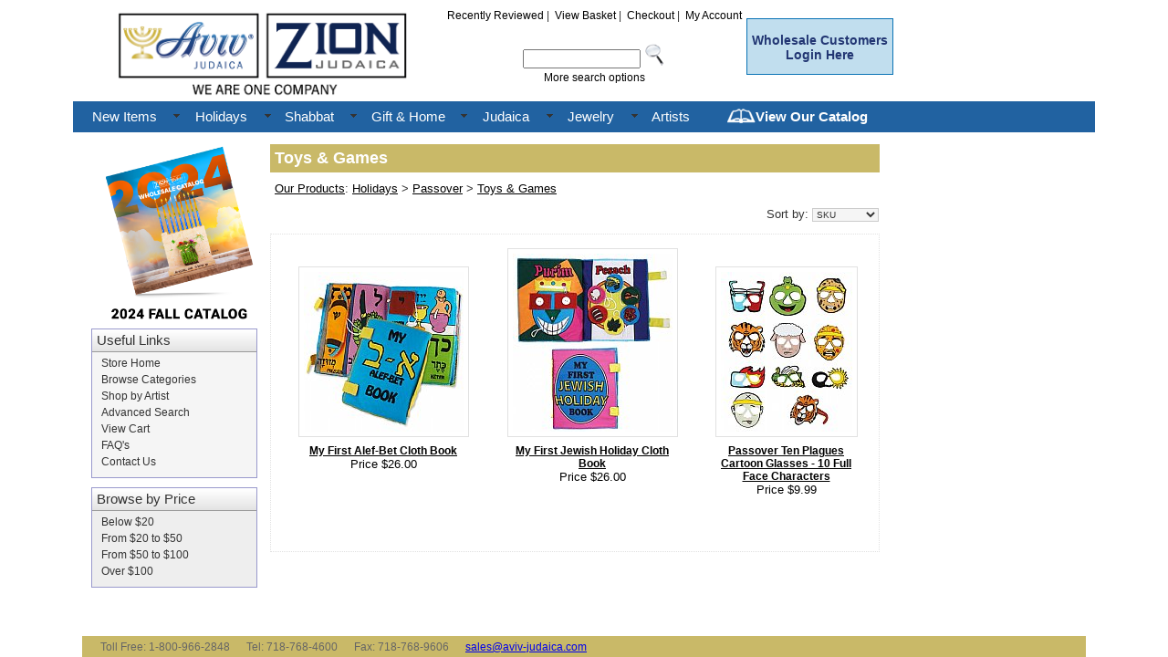

--- FILE ---
content_type: text/html
request_url: https://www.avivjudaica.com/judaica/pc/Toys-Games-c207.htm
body_size: 8180
content:

<!DOCTYPE HTML PUBLIC "-//W3C//DTD HTML 4.01 Transitional//EN"
"http://www.w3.org/TR/html4/loose.dtd">

<html>
<head>
<TITLE>Toys &amp; Games - Aviv Judaica</TITLE>
<META NAME="Description" CONTENT="Toys &amp; Games. " />
<META NAME="Keywords" CONTENT="Toys &amp; Games,Aviv Judaica, wholesaler, passover, hunnukah, chunukah, rosh hashannah, shabbat, jewish holiday,s giftware, ceramic, menorah, silver menorah, mezuzah, ceramic seder plates, dreidel,Aviv Judaica" />
<META NAME="Robots" CONTENT="index,follow" />
<META NAME="Revisit-after" CONTENT="30" />
<link rel="canonical" href="https://www.avivjudaica.com/judaica/pc/Toys-Games-c207.htm" />
<META http-equiv="Content-Type" content="text/html; charset=iso-8859-1">
<link type="text/css" rel="stylesheet" href="/judaica/pc/pcHeaderFooter10.css" />
<link type="text/css" rel="stylesheet" href="/judaica/pc/pcStorefront.css" />
<link type="text/css" rel="stylesheet" href="/judaica/pc/pcBTO.css" />
<!--INCLUDE JQUERY - START -->

<link type="text/css" href="../includes/jquery/themes/redmond/jquery-ui-1.8.9.custom.css" rel="stylesheet" />

    <link type="text/css" rel="stylesheet" href="onepagecheckout.css" />
    <link type="text/css" rel="stylesheet" href="onepagecheckoutGoogle.css" />

<script type="text/javascript" src="../includes/jquery/jquery-1.5.1.min.js"></script>
<script type="text/javascript" src="../includes/jquery/jquery.bgiframe.pack.js"></script>
<script type="text/javascript" src="../includes/jquery/jquery-ui-1.8.9.custom.min.js"></script>
<script type="text/javascript" src="../includes/jquery/jquery.validate.min.OPC.js"></script>
<script type="text/javascript" src="../includes/jquery/jquery.form.js"></script>
<!--INCLUDE JQUERY - END --> 
  <script src="https://www.google.com/recaptcha/api.js" async defer></script>

<link type="text/css" rel="stylesheet" href="subscriptionBridge.css" />
<script src="/judaica/includes/spry/SpryMenuBar.js" type="text/javascript"></script>
    <script src="/judaica/pc/enotations.js" type="text/javascript"></script>
<link href="/judaica/includes/spry/SpryMenuBarHorizontal.css" rel="stylesheet" type="text/css" />
<script type="text/javascript">

  var _gaq = _gaq || [];
  _gaq.push(['_setAccount', 'UA-21805671-1']);
  _gaq.push(['_trackPageview']);

  (function() {
    var ga = document.createElement('script'); ga.type = 'text/javascript'; ga.async = true;
    ga.src = ('https:' == document.location.protocol ? 'https://ssl' : 'http://www') + '.google-analytics.com/ga.js';
    var s = document.getElementsByTagName('script')[0]; s.parentNode.insertBefore(ga, s);
  })();

</script>
</head>
<body>
    <div class="bannerDiv" style="display:none;">Our website is temporarily closed. Please check back back on Tuesday, September 10th to place an order.<br />Sorry for any inconvenience.</div>
	<div id="pcHeader10">
        <div id="pcHeader10Left" style="width:400px;">
            <a href="/"><img style="max-width: 100%;" src="/judaica/pc/images/we are one logo-01.png" alt="Aviv Judaica" border="0"></a> </div>
        <!--div id="pcHeader10Center">
        
        </div-->
        <div id="pcHeader10Right"> <div style="float:left;"><a href="/judaica/pc/showrecentlyreviewed.asp">Recently Reviewed</a>&nbsp;|&nbsp;
  	<a href="/judaica/pc/viewcart.asp">View Basket</a>&nbsp;|&nbsp;
  	<a href="/judaica/pc/checkout.asp">Checkout</a>&nbsp;|&nbsp;
  	<a href="https://www.avivjudaica.com/judaica/pc/custpref.asp">My Account</a>  </div>   
	
	  <div class="search" style="padding-top: 35px;">
<form action="/judaica/pc/showsearchresults.asp" name="search" method="get">
	<input type="hidden" name="pageStyle" value="H">
	<input type="hidden" name="resultCnt" value="12">
	<input type="Text" name="keyword" size="14" value="" id="smallsearchbox" >
    <a href="javascript:document.search.submit()" onclick="pcf_CheckSearchBox();" title="Search"><img src="/judaica/pc/images/pc2009-search.png" border="0" alt="Search" align="absbottom"></a>
    <div style="margin-top: 3px;">
		<a href="search.asp">More search options</a>
	</div>
</form>
<script language="JavaScript">
<!--
function pcf_CheckSearchBox() {
 	pcv_strTextBox = document.getElementById("smallsearchbox").value;
	if (pcv_strTextBox != "") {
		document.getElementById('small_search').onclick();
	}
}
//-->
</script>
<link href='screen.css' rel='stylesheet' type='text/css' />
<script type='text/javascript' src='../includes/javascripts/highslide.html.packed.js'></script>
</div>
	
        </div>
		<div id="wholelogin"><a href="https://www.avivjudaica.com/judaica/pc/custPref.asp">Wholesale Customers <br>Login Here</a></div>   
	</div>
    <div id="pcTopNav10B"><div style="float:left;"><ul id="menubar99" class="MenuBarHorizontal">
<li><a href="https://www.avivjudaica.com/judaica/pc/New-Items-c105.htm" class="MenuBarItemSubmenu">New Items</a>
<ul>
<li><a href="https://www.avivjudaica.com/judaica/pc/Hanukkah-c106.htm">Hanukkah</a>
</li>
<li><a href="https://www.avivjudaica.com/judaica/pc/Iris-Collection-c159.htm">Iris Collection</a>
</li>
<li><a href="https://www.avivjudaica.com/judaica/pc/Judaica-c194.htm">Judaica</a>
</li>
<li><a href="https://www.avivjudaica.com/judaica/pc/Mugs-Kitchenware-c108.htm">Mugs &amp; Kitchenware</a>
</li>
<li><a href="https://www.avivjudaica.com/judaica/pc/Rosh-Hashanah-c107.htm">Rosh Hashanah</a>
</li>
</ul>
</li>
<li><a href="https://www.avivjudaica.com/judaica/pc/Holidays-c59.htm" class="MenuBarItemSubmenu">Holidays</a>
<ul>
<li><a href="https://www.avivjudaica.com/judaica/pc/Hanukkah-c7.htm" class="MenuBarItemSubmenu">Hanukkah</a>
<ul>
<li><a href="https://www.avivjudaica.com/judaica/pc/Candles-c174.htm">Candles</a>
</li>
<li><a href="https://www.avivjudaica.com/judaica/pc/Children-s-Menorahs-c158.htm">Children's Menorahs</a>
</li>
<li><a href="https://www.avivjudaica.com/judaica/pc/Menorahs-c178.htm">Menorahs</a>
</li>
<li><a href="https://www.avivjudaica.com/judaica/pc/Electric-Menorahs-Bulbs-c183.htm">Electric Menorahs &amp; Bulbs</a>
</li>
<li><a href="https://www.avivjudaica.com/judaica/pc/Dreidels-c176.htm">Dreidels</a>
</li>
<li><a href="https://www.avivjudaica.com/judaica/pc/Decorations-c170.htm">Decorations</a>
</li>
<li><a href="https://www.avivjudaica.com/judaica/pc/Chocolate-Coins-Goodies-c103.htm">Chocolate Coins &amp; Goodies</a>
</li>
<li><a href="https://www.avivjudaica.com/judaica/pc/Toys-Games-Crafts-c155.htm">Toys, Games &amp; Crafts</a>
</li>
<li><a href="https://www.avivjudaica.com/judaica/pc/Collectibles-c175.htm">Collectibles</a>
</li>
<li><a href="https://www.avivjudaica.com/judaica/pc/Tableware-c120.htm">Tableware</a>
</li>
<li><a href="https://www.avivjudaica.com/judaica/pc/Textiles-c154.htm">Textiles</a>
</li>
</ul>
</li>
<li><a href="https://www.avivjudaica.com/judaica/pc/Passover-c4.htm" class="MenuBarItemSubmenu">Passover</a>
<ul>
<li><a href="https://www.avivjudaica.com/judaica/pc/Candlesticks-c187.htm">Candlesticks</a>
</li>
<li><a href="https://www.avivjudaica.com/judaica/pc/Elijah-Cups-c162.htm">Elijah Cups</a>
</li>
<li><a href="https://www.avivjudaica.com/judaica/pc/Kiddush-Cups-c186.htm">Kiddush Cups</a>
</li>
<li><a href="https://www.avivjudaica.com/judaica/pc/Matzah-Afikomen-Covers-c222.htm">Matzah &amp; Afikomen Covers</a>
</li>
<li><a href="https://www.avivjudaica.com/judaica/pc/Seder-Plates-Matza-Plates-c173.htm">Seder Plates &amp; Matza Plates</a>
</li>
<li><a href="https://www.avivjudaica.com/judaica/pc/Tableware-c143.htm">Tableware</a>
</li>
<li><a href="https://www.avivjudaica.com/judaica/pc/Toys-Games-c207.htm">Toys &amp; Games</a>
</li>
<li><a href="https://www.avivjudaica.com/judaica/pc/Wash-Cups-c144.htm">Wash Cups</a>
</li>
</ul>
</li>
<li><a href="https://www.avivjudaica.com/judaica/pc/Rosh-Hashanah-c40.htm" class="MenuBarItemSubmenu">Rosh Hashanah</a>
<ul>
<li><a href="https://www.avivjudaica.com/judaica/pc/Apples-Honey-c205.htm">Apples &amp; Honey</a>
</li>
<li><a href="https://www.avivjudaica.com/judaica/pc/Mayim-Achronim-c165.htm">Mayim Achronim</a>
</li>
<li><a href="https://www.avivjudaica.com/judaica/pc/Shofars-c221.htm">Shofars</a>
</li>
<li><a href="https://www.avivjudaica.com/judaica/pc/Wash-Cups-c184.htm">Wash Cups</a>
</li>
</ul>
</li>
<li><a href="https://www.avivjudaica.com/judaica/pc/Sukkot-c94.htm">Sukkot</a>
</li>
</ul>
</li>
<li><a href="https://www.avivjudaica.com/judaica/pc/Shabbat-c2.htm" class="MenuBarItemSubmenu">Shabbat</a>
<ul>
<li><a href="https://www.avivjudaica.com/judaica/pc/Candles-c204.htm">Candles</a>
</li>
<li><a href="https://www.avivjudaica.com/judaica/pc/Candlesticks-c190.htm">Candlesticks</a>
</li>
<li><a href="https://www.avivjudaica.com/judaica/pc/Challah-Boards-Knives-c68.htm">Challah Boards &amp; Knives</a>
</li>
<li><a href="https://www.avivjudaica.com/judaica/pc/Challah-Covers-c167.htm">Challah Covers</a>
</li>
<li><a href="https://www.avivjudaica.com/judaica/pc/Havdalah-Spice-Boxes-c192.htm">Havdalah Spice Boxes</a>
</li>
<li><a href="https://www.avivjudaica.com/judaica/pc/Kiddush-Cups-c92.htm">Kiddush Cups</a>
</li>
<li><a href="https://www.avivjudaica.com/judaica/pc/Tableware-c188.htm">Tableware</a>
</li>
</ul>
</li>
<li><a href="https://www.avivjudaica.com/judaica/pc/Gift-Home-c21.htm" class="MenuBarItemSubmenu">Gift &amp; Home</a>
<ul>
<li><a href="https://www.avivjudaica.com/judaica/pc/Bar-Bat-Mitzvah-c74.htm">Bar &amp; Bat Mitzvah</a>
</li>
<li><a href="https://www.avivjudaica.com/judaica/pc/Beloved-Gifts-c156.htm">Beloved Gifts</a>
</li>
<li><a href="https://www.avivjudaica.com/judaica/pc/Challah-Boards-Knives-c76.htm">Challah Boards &amp; Knives</a>
</li>
<li><a href="https://www.avivjudaica.com/judaica/pc/Collectibles-c60.htm">Collectibles</a>
</li>
<li><a href="https://www.avivjudaica.com/judaica/pc/Crystal-Collection-c195.htm">Crystal Collection</a>
</li>
<li><a href="https://www.avivjudaica.com/judaica/pc/Mayim-Achronim-c168.htm">Mayim Achronim</a>
</li>
<li><a href="https://www.avivjudaica.com/judaica/pc/Memorial-Lamps-Candles-c131.htm">Memorial Lamps &amp; Candles</a>
</li>
<li><a href="https://www.avivjudaica.com/judaica/pc/Mezuzah-Cases-c31.htm">Mezuzah Cases</a>
</li>
<li><a href="https://www.avivjudaica.com/judaica/pc/Mugs-Kitchenware-c197.htm">Mugs &amp; Kitchenware</a>
</li>
<li><a href="https://www.avivjudaica.com/judaica/pc/Tableware-c52.htm">Tableware</a>
</li>
<li><a href="https://www.avivjudaica.com/judaica/pc/Textiles-c75.htm">Textiles</a>
</li>
<li><a href="https://www.avivjudaica.com/judaica/pc/Toys-Games-c193.htm">Toys &amp; Games</a>
</li>
<li><a href="https://www.avivjudaica.com/judaica/pc/Tzedakah-Boxes-c198.htm">Tzedakah Boxes</a>
</li>
<li><a href="https://www.avivjudaica.com/judaica/pc/Wash-Cups-c164.htm">Wash Cups</a>
</li>
</ul>
</li>
<li><a href="https://www.avivjudaica.com/judaica/pc/Judaica-c43.htm" class="MenuBarItemSubmenu">Judaica</a>
<ul>
<li><a href="https://www.avivjudaica.com/judaica/pc/Beloved-Gifts-c157.htm">Beloved Gifts</a>
</li>
<li><a href="https://www.avivjudaica.com/judaica/pc/Candlesticks-c203.htm">Candlesticks</a>
</li>
<li><a href="https://www.avivjudaica.com/judaica/pc/Eishet-Chayil-Woman-of-Valor-c141.htm">Eishet Chayil - Woman of Valor</a>
</li>
<li><a href="https://www.avivjudaica.com/judaica/pc/Havdalah-Spice-Boxes-c82.htm">Havdalah &amp; Spice Boxes</a>
</li>
<li><a href="https://www.avivjudaica.com/judaica/pc/Kiddush-Cups-c84.htm">Kiddush Cups</a>
</li>
<li><a href="https://www.avivjudaica.com/judaica/pc/Kippot-c161.htm" class="MenuBarItemSubmenu">Kippot</a>
<ul>
<li><a href="https://www.avivjudaica.com/judaica/pc/Shul-unlined-Kippot-c220.htm">Shul (unlined) Kippot</a>
</li>
<li><a href="https://www.avivjudaica.com/judaica/pc/Basic-Satin-Kippot-c213.htm">Basic Satin Kippot</a>
</li>
<li><a href="https://www.avivjudaica.com/judaica/pc/Deluxe-Satin-Kippot-c214.htm">Deluxe Satin Kippot</a>
</li>
<li><a href="https://www.avivjudaica.com/judaica/pc/Raw-Silk-Kippot-c211.htm">Raw Silk Kippot</a>
</li>
<li><a href="https://www.avivjudaica.com/judaica/pc/Linen-Kippot-c217.htm">Linen Kippot</a>
</li>
<li><a href="https://www.avivjudaica.com/judaica/pc/Velvet-Kippot-c215.htm">Velvet Kippot</a>
</li>
<li><a href="https://www.avivjudaica.com/judaica/pc/Knit-Kippot-c216.htm">Knit Kippot</a>
</li>
<li><a href="https://www.avivjudaica.com/judaica/pc/Assorted-Kippot-c218.htm">Assorted Kippot</a>
</li>
<li><a href="https://www.avivjudaica.com/judaica/pc/Kippah-Accessories-c219.htm">Kippah Accessories</a>
</li>
</ul>
</li>
<li><a href="https://www.avivjudaica.com/judaica/pc/Mayim-Achronim-c169.htm">Mayim Achronim</a>
</li>
<li><a href="https://www.avivjudaica.com/judaica/pc/Memorial-Lamps-Candles-c200.htm">Memorial Lamps &amp; Candles</a>
</li>
<li><a href="https://www.avivjudaica.com/judaica/pc/Mezuzah-Cases-c83.htm">Mezuzah Cases</a>
</li>
<li><a href="https://www.avivjudaica.com/judaica/pc/Tallit-Prayer-Shawls-c206.htm">Tallit - Prayer Shawls</a>
</li>
<li><a href="https://www.avivjudaica.com/judaica/pc/Tallit-Tefillin-Bags-c201.htm">Tallit &amp; Tefillin Bags</a>
</li>
<li><a href="https://www.avivjudaica.com/judaica/pc/Tallit-Clips-c61.htm">Tallit Clips</a>
</li>
<li><a href="https://www.avivjudaica.com/judaica/pc/Tzedakah-Boxes-c202.htm">Tzedakah Boxes</a>
</li>
<li><a href="https://www.avivjudaica.com/judaica/pc/Wash-Cups-c85.htm">Wash Cups</a>
</li>
<li><a href="https://www.avivjudaica.com/judaica/pc/Yads-Torah-Pointers-c48.htm">Yads (Torah Pointers)</a>
</li>
</ul>
</li>
<li><a href="https://www.avivjudaica.com/judaica/pc/Jewelry-c9.htm" class="MenuBarItemSubmenu">Jewelry</a>
<ul>
<li><a href="https://www.avivjudaica.com/judaica/pc/Chai-c90.htm">Chai</a>
</li>
<li><a href="https://www.avivjudaica.com/judaica/pc/Hamsa-c87.htm">Hamsa</a>
</li>
<li><a href="https://www.avivjudaica.com/judaica/pc/Mezuzah-c88.htm">Mezuzah</a>
</li>
<li><a href="https://www.avivjudaica.com/judaica/pc/Rings-c10.htm">Rings</a>
</li>
<li><a href="https://www.avivjudaica.com/judaica/pc/Stars-Of-David-c86.htm">Stars Of David</a>
</li>
<li><a href="https://www.avivjudaica.com/judaica/pc/Assorted-c89.htm">Assorted</a>
</li>
</ul>
</li>
</ul>
<script>
var imgopen = new Image();
imgopen.src = "images/btn_collapse.gif";
var imageclose = new Image();
imageclose.src = "images/btn_expand.gif";

function UpDown(tabid)
{
	try
	{
		var etab=document.getElementById('SUB' + tabid);
		if (etab.style.display=='')
		{
			etab.style.display='none';
			var etab=document.images['IMGCAT' + tabid];
			etab.src=imageclose.src;
		}
		else
		{	
			etab.style.display='';
			var etab=document.images['IMGCAT' + tabid];
			etab.src=imgopen.src;
		}
	}
	catch(err)
	{
		return(false);
	}
	
	
}


			UpDown(4);
			
			UpDown(59);
			
	UpDown(207);
	
</script>
</div><div style="float:left;"><ul class="MenuBarHorizontal"><li><a href="/judaica/pc/viewbrands.asp" class="MenuBarItemSubmenu" style="background-image:none;">Artists</a></li></ul></div><div style="float:left; background-color:#0e70bb;"><ul class="MenuBarHorizontal"><li><a href="/catalog.html" target="_blank" style="background-image:none; font-weight:bold;"><img src="/judaica/pc/images/catalog.png" border="0" align="left">  View Our Catalog</a></li>
    </ul></div></div>
  <div id="pcMainArea10">
  
  	<div id="pcMainArea10-LEFT">
		  
      <!--div id="pcMainArea10-BROWSE">
        <h3>Browse by Category</h3>
      </div-->
      <a href="/catalog.html" target="_blank"><img  src="/judaica/pc/images/catalogthumbnail.jpg" border="0" style="margin-bottom:10px;max-width: 100%;"></a>
      <div id="pcMainArea10-LINKS">
        <h3>Useful Links</h3>
        <ul>
					<li><a href="/">Store Home</a></li>
					<li><a href="/judaica/pc/viewcategories.asp">Browse Categories</a></li>
					
							<li><a href="/judaica/pc/viewbrands.asp">Shop by Artist</a></li>
					<li><a href="/judaica/pc/search.asp">Advanced Search</a></li>
					<li><a href="/judaica/pc/viewcart.asp">View Cart</a></li>
					
							<li><a href="/judaica/pc/FAQ-s-d1.htm">FAQ's</a></li>
			  
					<li><a href="/judaica/pc/contact.asp">Contact Us</a></li>
         </ul>
      </div>
     <div id="pcMainArea10-PRICE">
            <h3>Browse by Price</h3>
                <ul>
                    <li><a href="/judaica/pc/showsearchresults.asp?priceFrom=0&priceUntil=20">Below $20</a></li>
                    <li><a href="/judaica/pc/showsearchresults.asp?priceFrom=20&priceUntil=50">From $20 to $50</a></li>
                    <li><a href="/judaica/pc/showsearchresults.asp?priceFrom=50&priceUntil=100">From $50 to $100</a></li>
                    <li><a href="/judaica/pc/showsearchresults.asp?priceFrom=100&priceUntil=9999999">Over $100</a></li>
                </ul>
          </div> 
		  

   <div id="siteseal" style="text-align:center; width:90%;"><script type="text/javascript" src="https://seal.godaddy.com/getSeal?sealID=B3TTMzr4CAo2MUz9LKWmtNTudc26OJJmNB5KVr2gYAWefScBflnJjRNie"></script></div> </div>
    
  	<div id="pcMainArea10-RIGHT">
    	
    <link type="text/css" rel="stylesheet" href="pcSearchFields.css" />
    <link type="text/css" rel="stylesheet" href="../includes/spry/spryCollapsiblePanel-CSF.css" />
    <script type="text/javascript" src="../includes/spry/SpryDOMUtils.js"></script>
    <script type="text/javascript" src="../includes/spry/SpryCollapsiblePanel.js"></script>
    
        <!--include file="SmallRecentProducts.asp"-->
    </div>
    
    <div id="pcMainArea10-PC">
    	
    	<script language="javascript">
/* Validate quantity field for product display option "m" */
	function isDigit(s)
	{
	var test=""+s;
	if(test=="0"||test=="1"||test=="2"||test=="3"||test=="4"||test=="5"||test=="6"||test=="7"||test=="8"||test=="9")
	{
	return(true) ;
	}
	return(false);
	}
	
	function allDigit(s)
	{
	var test=""+s ;
	for (var k=0; k <test.length; k++)
	{
		var c=test.substring(k,k+1);
		if (isDigit(c)==false)
	{
	return (false);
	}
	}
	return (true);
	}
	
	function checkproqty(fname,qty,type,MultiQty)
	{
	if (fname.value == "")
	{
		alert("Please enter a value in this field.");
		fname.focus();
		return (false);
	}
	if (allDigit(fname.value) == false)
	{
		alert("Please enter a positive integer in this field.");
		fname.focus();
		return (false);
	}
	if ((MultiQty > 0) && (eval(fname.value) != 0) && (type==1))
	{
	TempValue=eval(fname.value);
	TempV1=(TempValue/MultiQty);
	TempV1a=TempValue*TempV1;
	TempV2=Math.round(TempValue/MultiQty);
	TempV2a=TempValue*TempV2;
		if ((TempV1a != TempV2a) || (TempV1<1))
		{
				alert("This product can only be ordered in multiples of " + MultiQty);
				fname.focus();
				return (false);
		}
	}
	if ((qty > 0) && (eval(fname.value) != 0))
	{
		TempValue=eval(fname.value);
		if (TempValue < qty)
		{
			alert("This product requires a minimum purchase of " + " " + qty + " " + " units.");
			fname.focus();
			return (false);
		}
	}
	return (true);
	}
	
	/*
	Clear default form value script- By Ada Shimar (ada@chalktv.com)
	Featured on JavaScript Kit (http://javascriptkit.com)
	Visit javascriptkit.com for 400+ free scripts!
	*/
	
	function clearText(thefield){
	if (thefield.defaultValue==thefield.value)
	thefield.value = ""
	} 
</script>
<link type="text/css" rel="stylesheet" href="/judaica/pc/ei-tooltip.css">

<script language="javascript" type="text/javascript" src="/judaica/pc/ei-tooltip.js"></script>

<script>
var sav_title=""
var sav_content=""
var sav_callxml=""
var save_callID=""
var sav_callID= new Array(100);
var sav_btitle= new Array(100);
var sav_bcontent= new Array(100);
var sav_bcount=-1;

var sav_CatPretitle=""
var sav_CatPrecontent=""
var sav_CatPrecallxml=""
var save_CatcallID=""
var sav_CatPrecallID= new Array(100);
var sav_CatPrebtitle= new Array(100);
var sav_CatPrebcontent= new Array(100);
var sav_CatPrebcount=-1;
</script>

<!--AJAX Functions-->
<script type="text/javascript" src="/judaica/pc/XHConn.js"></script>

<SCRIPT>
var myConn = new XHConn();

if (!myConn) alert("XMLHTTP not available. Try a newer/better browser.");

var fnWhenDoneCat = function (oXML) {
var xmldoc = oXML.responseXML;
var root_node = xmldoc.getElementsByTagName('bcontent').item(0);
var xml_data=root_node.firstChild.data;
sav_CatPretitle=""
sav_CatPrecontent="";
if (xml_data=="nothing")
{
	sav_CatPretitle="";
	sav_CatPrecontent="";
	hidetip();
}
else
{
	if (xml_data.indexOf("|||")>=0)
	{
		var tmp_data=xml_data.split("|||");
		sav_CatPretitle=tmp_data[0];
		sav_CatPrecontent=tmp_data[1];
	}
	else
	{
		sav_CatPretitle="Search Results Preview";
		sav_CatPrecontent=xml_data;
	}
	if (((sav_CatPretitle!='') || (sav_CatPrecontent!='')) && (sav_CatPrecallxml=="1"))
	{
		sav_CatPrebcount=sav_CatPrebcount+1;
		sav_CatPrecallID[sav_CatPrebcount]=save_CatcallID;
		sav_CatPrebtitle[sav_CatPrebcount]=sav_CatPretitle;
		sav_CatPrebcontent[sav_CatPrebcount]=sav_CatPrecontent;
		showtip(sav_CatPretitle,sav_CatPrecontent);
	}
	else
	{
		sav_CatPretitle="";
		sav_CatPrecontent="";
		hidetip();
	}
}

};

function runPreCatXML(new_callID)
{
save_CatcallID=new_callID
if (sav_CatPrecallxml=="1")
{
var x=0; 
for (x=0; x<sav_CatPrebcount; x++)
{
	if (""+new_callID==""+sav_CatPrecallID[x])
	{
		sav_CatPretitle=sav_CatPrebtitle[x];
		sav_CatPrecontent=sav_CatPrebcontent[x];
		hidetip();
		showtip(sav_CatPretitle,sav_CatPrecontent);
		sav_CatPrecallxml="";
		return(true);
	}
}
myConn.connect("/judaica/pc/xml_getCatPreInfo.asp", "POST", GetAllValues(document.getCatPre), fnWhenDoneCat);
}
return(true);
}

var fnWhenDone = function (oXML) {
var xmldoc = oXML.responseXML;
var root_node = xmldoc.getElementsByTagName('bcontent').item(0);
var xml_data=root_node.firstChild.data;
sav_title=""
sav_content="";
if (xml_data=="nothing")
{
	sav_title="";
	sav_content="";
	hidetip();
}
else
{
	if (xml_data.indexOf("|||")>=0)
	{
		var tmp_data=xml_data.split("|||");
		sav_title=tmp_data[0];
		sav_content=tmp_data[1];
	}
	else
	{
		sav_title="Search Results Preview";
		sav_content=xml_data;
	}
	if (((sav_title!='') || (sav_content!='')) && (sav_callxml=="1"))
	{
		sav_bcount=sav_bcount+1;
		sav_callID[sav_bcount]=save_callID;
		sav_btitle[sav_bcount]=sav_title;
		sav_bcontent[sav_bcount]=sav_content;
		showtip(sav_title,sav_content);
	}
	else
	{
		sav_title="";
		sav_content="";
		hidetip();
	}
}

};

function runXML(new_callID)
{
save_callID=new_callID
if (sav_callxml=="1")
{
var x=0; 
for (x=0; x<sav_bcount; x++)
{
	if (""+new_callID==""+sav_callID[x])
	{
		sav_title=sav_btitle[x];
		sav_content=sav_bcontent[x];
		hidetip();
		showtip(sav_title,sav_content);
		sav_callxml="";
		return(true);
	}
}
myConn.connect("/judaica/pc/xml_srcListPrds.asp", "POST", GetAllValues(document.ajaxSearch), fnWhenDone);
}
return(true);
}

function runXML1(new_callID)
{
save_callID=new_callID
if (sav_callxml=="1")
{
var x=0; 
for (x=0; x<sav_bcount; x++)
{
	if (""+new_callID==""+sav_callID[x])
	{
		sav_title=sav_btitle[x];
		sav_content=sav_bcontent[x];
		hidetip();
		showtip(sav_title,sav_content);
		sav_callxml="";
		return(true);
	}
}
myConn.connect("/judaica/pc/xml_getPrdInfo.asp", "POST", GetAllValues(document.getPrd), fnWhenDone);
}
return(true);
}

function GetAllValues(theForm){
var ValueStr="";

	var els = theForm.elements; 

	for(i=0; i<els.length; i++){ 

		switch(els[i].type){

			case "select-one" :
			
				if (ValueStr!="") ValueStr=ValueStr + "&";
				ValueStr=ValueStr + els[i].name + "=" + URLEncode(els[i].value);
				break;

			case "text":

				if (ValueStr!="") ValueStr=ValueStr + "&";
				ValueStr=ValueStr + els[i].name + "=" + URLEncode(els[i].value);	
				break;

			case "textarea":

				if (ValueStr!="") ValueStr=ValueStr + "&";
				ValueStr=ValueStr + els[i].name + "=" + URLEncode(els[i].value);	
				break;
				
			case "hidden":
				if (ValueStr!="") ValueStr=ValueStr + "&";
				ValueStr=ValueStr + els[i].name + "=" + URLEncode(els[i].value);	
				break;

			case "checkbox":

				if (els[i].checked == true)
				{
				if (ValueStr!="") ValueStr=ValueStr + "&";
				ValueStr=ValueStr + els[i].name + "=" + URLEncode(els[i].value);	
				}
				break;
				

			case "radio":

				if (els[i].checked == true)
				{
				if (ValueStr!="") ValueStr=ValueStr + "&";
				ValueStr=ValueStr + els[i].name + "=" + URLEncode(els[i].value);	
				}
				break;

		}

	}
	return(ValueStr);

}

							// ====================================================================
							// URLEncode Functions
							// Copyright Albion Research Ltd. 2002
							// http://www.albionresearch.com/
							// ====================================================================
							function URLEncode(eStr)
							{
							// The Javascript escape and unescape functions do not correspond
							// with what browsers actually do...
							var SAFECHARS = "0123456789" +					// Numeric
											"ABCDEFGHIJKLMNOPQRSTUVWXYZ" +	// Alphabetic
											"abcdefghijklmnopqrstuvwxyz" +
											"-_.!~*'()";					// RFC2396 Mark characters
							var HEX = "0123456789ABCDEF";
						
							var plaintext = eStr;
							var encoded = "";
							for (var i = 0; i < plaintext.length; i++ ) {
								var ch = plaintext.charAt(i);
									if (ch == " ") {
										encoded += "+";				// x-www-urlencoded, rather than %20
								} else if (SAFECHARS.indexOf(ch) != -1) {
										encoded += ch;
								} else {
										var charCode = ch.charCodeAt(0);
									if (charCode > 255) {
											alert( "Unicode Character '" 
																		+ ch 
																		+ "' cannot be encoded using standard URL encoding.\n" +
															"(URL encoding only supports 8-bit characters.)\n" +
													"A space (+) will be substituted." );
										encoded += "+";
									} else {
										encoded += "%";
										encoded += HEX.charAt((charCode >> 4) & 0xF);
										encoded += HEX.charAt(charCode & 0xF);
									}
								}
							} // for
						
								return encoded;
							};
	

</SCRIPT>

<form name="getPrd" style="margin:0px;">
	<input type="hidden" name="idproduct" value="">
</form>
<form name="getCatPre" style="margin:0px;">
	<input type="hidden" name="idcategory" value="">
</form>

<!--End of AJAX Functions-->


<div id="pcMain">
<table class="pcMainTable">
	
		<tr>
			<td>
				<h1>Toys &amp; Games</h1>
                
				<div class="pcPageNav">
				<a href='viewCategories.asp'>Our Products</a>: <a href='Holidays-c59.htm'>Holidays</a> > <a href='Passover-c4.htm'>Passover</a> > <a href='Toys-Games-c207.htm'>Toys &amp; Games</a>
				</div>
			</td>
		</tr>
		
		<tr>
			<td>
				<table style="width:100%; margin:0; padding:0; border-collapse:collapse;">
					<tr>	
						<td align="left" valign="top">
							
						</td>
						
							<td align="right" valign="middle" style="padding-left: 10px;">
								<form action="viewCategories.asp?pageStyle=h&idcategory=207&SFID=&SFNAME=&SFVID=&SFVALUE=&SFCount=-1" method="post" class="pcForms">
									Sort by:
									<select name="prodSort" onChange="javascript:if (this.value != '') {this.form.submit();}">
									                        
										<option value="0" selected>SKU</option>
										<option value="1">Description</option>
										<option value="2">High Price</option>
										<option value="3">Low Price</option>
									</select>
								</form>
							</td>
						
					</tr>
				</table>
			</td>
		</tr>
		<tr>
			<td>
				
				<table class="pcShowProducts">
					
						<tr>
					
								<td onmouseover="this.className='pcShowProductBgHover'" onmouseout="this.className='pcShowProductBg'" class="pcShowProductBg"> 
									
<table class="pcShowProductsH">
	<tr>
		<td class="pcShowProductImageH">
		
 			<p><a href="/judaica/pc/My-First-Alef-Bet-Cloth-Book-207p33.htm" ><img src="/judaica/pc/catalog/ab013_1739_thumb.jpg" alt="My First Alef-Bet Cloth Book"></a></p>
		
		</td>
	</tr>
	<tr>
		<td class="pcShowProductInfoH">
		<p class="pcShowProductName">
			<a href="/judaica/pc/My-First-Alef-Bet-Cloth-Book-207p33.htm" >My First Alef-Bet Cloth Book</a>
		</p>
		
			<p class="pcShowProductPrice">
			Price $26.00
			<!-- Load quantity discount icon -->
			
			</p>
			
		<!--p class="pcShowProductLink">
			<a href="/judaica/pc/" onmouseover="javascript:document.getPrd.idproduct.value=''; sav_callxml='1'; return runXML1('prd_');" onmouseout="javascript: sav_callxml=''; hidetip();"><img src="/judaica/pc/" alt=""></a>
        </p-->
		<!--p class="pcShowProductLink"><a href="/judaica/pc/instPrd.asp?idproduct=33&pSubscriptionID="><img src="/judaica/pc/" alt=""></a></p--> 
		</td>
	</tr>
</table>
								</td>
								
								<td onmouseover="this.className='pcShowProductBgHover'" onmouseout="this.className='pcShowProductBg'" class="pcShowProductBg"> 
									
<table class="pcShowProductsH">
	<tr>
		<td class="pcShowProductImageH">
		
 			<p><a href="/judaica/pc/My-First-Jewish-Holiday-Cloth-Book-207p35.htm" ><img src="/judaica/pc/catalog/hb013_2297_thumb.jpg" alt="My First Jewish Holiday Cloth Book"></a></p>
		
		</td>
	</tr>
	<tr>
		<td class="pcShowProductInfoH">
		<p class="pcShowProductName">
			<a href="/judaica/pc/My-First-Jewish-Holiday-Cloth-Book-207p35.htm" >My First Jewish Holiday Cloth Book</a>
		</p>
		
			<p class="pcShowProductPrice">
			Price $26.00
			<!-- Load quantity discount icon -->
			
			</p>
			
		<!--p class="pcShowProductLink">
			<a href="/judaica/pc/" onmouseover="javascript:document.getPrd.idproduct.value=''; sav_callxml='1'; return runXML1('prd_');" onmouseout="javascript: sav_callxml=''; hidetip();"><img src="/judaica/pc/" alt=""></a>
        </p-->
		<!--p class="pcShowProductLink"><a href="/judaica/pc/instPrd.asp?idproduct=35&pSubscriptionID="><img src="/judaica/pc/" alt=""></a></p--> 
		</td>
	</tr>
</table>
								</td>
								
								<td onmouseover="this.className='pcShowProductBgHover'" onmouseout="this.className='pcShowProductBg'" class="pcShowProductBg"> 
									
<table class="pcShowProductsH">
	<tr>
		<td class="pcShowProductImageH">
		
 			<p><a href="/judaica/pc/Passover-Ten-Plagues-Cartoon-Glasses-10-Full-Face-Characters-207p1238.htm" ><img src="/judaica/pc/catalog/pac-masks_2165_thumb.jpg" alt="Passover Ten Plagues Cartoon Glasses - 10 Full Face Characters"></a></p>
		
		</td>
	</tr>
	<tr>
		<td class="pcShowProductInfoH">
		<p class="pcShowProductName">
			<a href="/judaica/pc/Passover-Ten-Plagues-Cartoon-Glasses-10-Full-Face-Characters-207p1238.htm" >Passover Ten Plagues Cartoon Glasses - 10 Full Face Characters</a>
		</p>
		
			<p class="pcShowProductPrice">
			Price $9.99
			<!-- Load quantity discount icon -->
			
			</p>
			
		<!--p class="pcShowProductLink">
			<a href="/judaica/pc/" onmouseover="javascript:document.getPrd.idproduct.value=''; sav_callxml='1'; return runXML1('prd_');" onmouseout="javascript: sav_callxml=''; hidetip();"><img src="/judaica/pc/" alt=""></a>
        </p-->
		<!--p class="pcShowProductLink"><a href="/judaica/pc/instPrd.asp?idproduct=1238&pSubscriptionID="><img src="/judaica/pc/" alt=""></a></p--> 
		</td>
	</tr>
</table>
								</td>
								</TR><TR>

				</table>
				
			</td>
		</tr>
		
	
	<tr>
		<td></td>
	</tr>
</table>

</div>
<link href='screen.css' rel='stylesheet' type='text/css' />
<script type='text/javascript' src='../includes/javascripts/highslide.html.packed.js'></script>
<a href="javascript:;" id="viewAll" onclick="return hs.htmlExpand(this, { contentId: 'modal_viewAll', align: 'center', width: 200 } )" class="highslide"></a>
<div id='modal_viewAll' class="highslide-maincontent">
		<div align='center'>Loading... Please wait.</div>
</div>
<!-- End: Modal Window - viewAll -->
<!-- Start: Modal Functions - viewAll -->
<script language="JavaScript">
<!--
function pcf_Close_viewAll() { var t=setTimeout("hs.close('viewAll')",50) }
function pcf_Open_viewAll() { document.getElementById('viewAll').onclick() }
//-->
</script>
<!-- End: Modal Functions - viewAll -->
<!--div>  <include file="CategorySearchFields.asp"> </div--> </div>
    
    <div id="pcMainArea10-SPACER">
    </div>
  
  </div>
  
  <div id="pcFooter10">
  	<p>
	Toll Free: 1-800-966-2848   &nbsp;&nbsp;&nbsp;&nbsp; Tel: 718-768-4600   &nbsp;&nbsp;&nbsp;&nbsp; Fax: 718-768-9606   &nbsp;&nbsp;&nbsp;&nbsp; <a href="/cdn-cgi/l/email-protection#86f5e7eae3f5c6e7f0eff0abecf3e2e7efe5e7a8e5e9eb"><span class="__cf_email__" data-cfemail="b8cbd9d4ddcbf8d9ced1ce95d2cddcd9d1dbd996dbd7d5">[email&#160;protected]</span> </a>
</p>
  </div>


<script data-cfasync="false" src="/cdn-cgi/scripts/5c5dd728/cloudflare-static/email-decode.min.js"></script><script type="text/javascript">
	var menubar99 = new Spry.Widget.MenuBar("menubar99", {imgDown:"../includes/spry/images/SpryMenuBarDownHover.gif", imgRight:"../includes/spry/images/SpryMenuBarRightHover.gif"});
</script>
<script defer src="https://static.cloudflareinsights.com/beacon.min.js/vcd15cbe7772f49c399c6a5babf22c1241717689176015" integrity="sha512-ZpsOmlRQV6y907TI0dKBHq9Md29nnaEIPlkf84rnaERnq6zvWvPUqr2ft8M1aS28oN72PdrCzSjY4U6VaAw1EQ==" data-cf-beacon='{"version":"2024.11.0","token":"6e0caeaecaee4133a6ed3fcf86c1e817","r":1,"server_timing":{"name":{"cfCacheStatus":true,"cfEdge":true,"cfExtPri":true,"cfL4":true,"cfOrigin":true,"cfSpeedBrain":true},"location_startswith":null}}' crossorigin="anonymous"></script>
</body>
</html>

--- FILE ---
content_type: text/css
request_url: https://www.avivjudaica.com/judaica/pc/pcHeaderFooter10.css
body_size: 1494
content:
@charset "utf-8";
/* CSS Document */

/* Container */

html, body {
	padding: 0;
	margin: 0;
	font-family: arial, Georgia, "Times New Roman", Times, serif;
	font-size: 12px;
	color: #333;
	background-image: url();
	background-repeat: repeat-x;
	background-color: #;
	text-align: center;
}

/* ----- Header - Start ----- */

	/* Layout */

	#pcHeader10 {
			width: 1100px;
			height: 100px;
			background-image: url();
			background-repeat: repeat-x;
			background-color: #FFF;
			margin: 10px auto 1px auto;
			border: none;
			position: relative;
			-moz-border-radius-topright: 10px;
			-moz-border-radius-topleft: 10px;
			-webkit-border-top-right-radius: 10px;
			-webkit-border-top-left-radius: 10px;
		}
			
		#pcHeader10Left {
				float:left;
width:300px;			}
			
		#pcHeader10Center {
				float:left;
				width: 210px;
			}
			
			#pcHeader10Center form input {
					font-size: 18px;
					border: 1px solid #CCC;
					background-color: #E8E8FF;
					width: 170px;
					height: 25px;
				}
				
			#pcHeader10Center a {
					font-size: 11px;
					text-decoration: none;
					color: #666;
				}
			
			#pcHeader10Center a:hover {
					color: #999;
				}
			
		#pcHeader10Right {
				float:left;
			}
		
/* ----- Header End ----- */

/* ----- Top Navigation Start ----- */

	#pcTopNav10 {
			width: 1100px;
			background-color:#183074;
color:#fff;
margin: 0 auto;
			font-size: 15px;
			padding: 3px 0 4px 0;
		}

	#pcHeader10Right a {
			text-decoration: none;
			color: #000;
		}
		
	#pcHeader10Right a:hover {
			color: #000;
		}
	#pcTopNav10B {
			width: 1100px;
			background-color:#2162a1;
			height:34px; text-align:center; padding:0 10px 0 10px;
color:#fff;
margin: 0 auto;
			font-size: 15px;
		}

/* ----- Top Navigation End ----- */

/* ----- Main Area Layout ----- */

	/* Main container */
	#pcMainArea10 { clear:both;
			width: 1100px;
			background-color: #FFF;
			margin: 0 auto 3px auto;
			border: none;
		}
		
	/* Left-side column */
	#pcMainArea10-LEFT {
			width: 190px;
			float: left;
			text-align: left;
			vertical-align: top;
			margin: 15px 5px 20px 10px;
			/* IE 6 double margin fix */
			display: inline;
		}

	/* Main area */
	#pcMainArea10-PC {
	float:left; width:670px;
	padding-top:12px;
		
		}
		
	/* Right-side column */
	#pcMainArea10-RIGHT {
			width: 190px;
			float: right;
			text-align: left;
			vertical-align: top;
			margin: 15px 2px 20px 5px;
			/* IE 6 double margin fix */
			display: inline;
		}
		
/* ----- Main Area Layout - END ----- */

/* ----- Left Column Elements ----- */

	#pcMainArea10-BROWSE {
			width: 180px;
			background-image:url(images/pcv4_titleBox_back.jpg);
			background-repeat:repeat-x;
			background-color: #E8E8FF;
			border: 1px solid #9999CC;
			margin-bottom: 10px;
			/* IE 6 fix (content pushing out width) */
			overflow: hidden;
		}

	#pcMainArea10-BROWSE table {
			margin: 0 0 10px 6px;
		}

	#pcMainArea10-BROWSE table td {
			padding: 4px 0 0 0;
		}
		
	#pcMainArea10-PRICE {
			width: 180px;
			background-image:url(images/pcv4_titleBox_back.jpg);
			background-repeat:repeat-x;
			background-color: #EEE;
			border: 1px solid #9999CC;
			margin-bottom: 10px;
		}

	#pcMainArea10-LINKS {
			width: 180px;
			background-image:url(images/pcv4_titleBox_back.jpg);
			background-repeat:repeat-x;
			background-color: #F5F5F5;
			border: 1px solid #9999CC;
			margin-bottom: 10px;
			/* IE 6 fix (content pushing out width) */
			overflow: hidden;
		}

	#recentprds {
			width: 180px;
			background-image:url(images/pcv4_titleBox_back.jpg);
			background-repeat:repeat-x;
			background-color: #F5F5F5;
			border: 1px solid #9999CC;
			margin-bottom: 10px;
			font-size: 11px;
	}
	
	#recentprds h3 {
			font-size: 13px;
			color: #333;
			width: 180px;
			margin: 3px 0 10px 5px;
			font-weight: normal;
	}
		
	#pcMainArea10-LEFT h3, #pcMainArea10-RIGHT h3 {
			font-size: 15px;
			color: #333;
			width: 180px;
			margin: 3px 0 10px 5px;
			font-weight: normal;
		}

	#pcMainArea10-LEFT ul, #pcMainArea10-RIGHT ul {
		list-style-type: none;
		margin: 0 0 10px 5px;
		padding: 0;
	}

	#pcMainArea10-LEFT li, #pcMainArea10-RIGHT li {
		margin: 4px 0 0 5px;
	}
	
	/* Styling links in both side columns */

	#pcMainArea10-LEFT a {
		text-decoration: none;
		color: #333;
		}
		
	#pcMainArea10-LEFT a:hover {
		text-decoration: none;
		color: #06F;
		}
		
	#pcMainArea10-RIGHT a {
		text-decoration: none;
		color: #333;
		}
		
	#pcMainArea10-RIGHT a:hover {
		text-decoration: none;
		color: #06F;
		}
		
	#pcMainArea10-SPACER {
			clear: both;
			height: 20px;
		}

/* ----- Main Area End ----- */

/* ----- Footer Start ----- */

	#pcFooter10 {
			width: 1100px;
			background-color:#c9b968;
			margin: 0 auto;
			padding: 3px 0 4px 0;
			position: relative;
			text-align:center;
		}

	#pcFooter10 p {
			margin: 0;
			padding: 2px 0 0 20px;
			font-size: 12px;
			font-family: arial, "Trebuchet MS", Arial, Helvetica, sans-serif;
			text-align: left;
			color: #666;
		}


/* ----- Top Navigation End ----- */

/* ----- Other Interface Elements ----- */

	#pcShowCart {
		width: 180px;
		border: 1px solid #e1e1e1; 
		margin-bottom: 10px;
		font-size: 11px;
		background-image: url(images/pcv4_cart_back.png);
		background-repeat: no-repeat;
		background-position: 5px 5px;
		text-align: right;
	}
	
	#wholelogin {float:left; height:40px; color:#223673; background-color:#c1deee; border:1px solid #0b74b5; margin:25px 5px 5px 5px; padding:15px 5px 5px 5px; position:relative; top:-15px; vertical-align:middle;}
	#wholelogin a {text-decoration:none; font-weight:bold; font-size:14px; color:#223673; }

--- FILE ---
content_type: text/css
request_url: https://www.avivjudaica.com/judaica/pc/pcStorefront.css
body_size: 6147
content:
/*
ProductCart Shopping Cart Software, Copyright Early Impact LLC 2006, All Rights Reserved
Use this stylesheet to change the look of the default header and footer that ship with ProductCart.

If styles modified using this page do not appear in your storefront, please check the following
two items before anything else:

(1) Make sure that header.asp links to this stylesheet. The code goes before the closing </head> tag:

<link type="text/css" rel="stylesheet" href="pcStorefront.css" />

(2) Make sure that header.asp contains the following code at the very top of the page, before anything else.

<!DOCTYPE HTML PUBLIC "-//W3C//DTD HTML 4.01 Transitional//EN"
"http://www.w3.org/TR/html4/loose.dtd">

(3) The styles included under "MAIN Styles" are the ones that used to be controlled by the Display Settings
area of the ProductCart Control Panel in previous versions of the software. Unless you want to, you DO NOT need
to change any of the other styles.

*/

/*-----------------------------------------------------------------------------------------
	MAIN Styles - They apply to the entire storefront, unless otherwise defined below
	----------------------------------------------------------------------------------------*/

	/* pcMain is the container for all information displayed by ProductCart on the page
	   This is where you can change the font used storewide, for example.  */
	#pcMain {
		font-family: arial, "Trebuchet MS", Verdana, Arial, sans-serif;
		font-size: 13px;
		color: #333333;
		text-align: left;
		background-color: #FFFFFF;
		width: 100%;
	}
	
	/* The following two statements assign a style to links storewide. They are sometimes
	   overwritten by other styles that target specific links. */
	#pcMain a:link {
		color: #000;
	}
	
	#pcMain a:visited {
		color: #000;
	}
	
	#pcMain a:hover {
		color: #000;
		text-decoration: none;
	}

/*-----------------------------------------------------------------------------------------
	 Storefront Tables - Styles within the table are defined later 
	----------------------------------------------------------------------------------------*/

	/* pcMainTable is the container for all information displayed on the
     by ProductCart on the page */
		.pcMainTable {
			width: 100%;
			border: 0;
			border-collapse: collapse;
		}

	/* pcShowProducts is the table that organizes the display of products
	   (e.g. in a category or when viewing best sellers or new arrivals.
		 By default it's set to 100% width and to align in the center of the page. */
		.pcShowProducts {
			text-align: center;
			margin-left: auto;
			margin-right: auto;
			width: 100%;
			border: 1px dotted #E1E1E1;
			margin-top: 10px;
			padding: 5px;
		}
		
		.pcShowProducts td {
			padding: 3px;
			vertical-align: bottom;
		}
		
	/* pcShowContent is the table that organizes the display of information other than
	   products. It does not have a dotted border around it. 
		 By default it's set to 100% width and to left of the page. */
		.pcShowContent {
			text-align: left;
			margin-left: 0;
			width: 100%;
			border: 0;
			border-collapse: collapse;
			margin-top: 5px;
			padding: 5px;
		}
		
		.pcShowContent td {
			padding: 3px;
			vertical-align: top;
		}
		
	/* pcShowCart is the table that organizes the display of information on
		 the shopping cart page */
		.pcShowCart {
			text-align: left;
			margin-left: 0;
			width: 100%;
			border: 0;
			border-collapse: collapse;
		}

		.pcShowCart td {
			padding: 1px;
			vertical-align: top;
		}
		
		.pcShowCartPrices {
			text-align: left;
			padding-left: 3px;
		}
		
	/* pcShowList is used when showing a list of items such as quantity discounts */
		.pcShowList {
			text-align: left;
			width: 80%;
			border: 1px solid #e1e1e1;
			border-collapse: collapse;
		}

/* Styles within MAIN TABLE */

	/* Style the page title */
	.pcMainTable h1 {
background-color:#c9b968;
color:#fff;		font-size: 18px;
		font-weight: bold;
		margin: 0 0 5px 0;
		padding: 5px 5px 5px 5px;
		text-align: left;
	}
	
	/* Style the table title (e.g. table showing quantity discounts) */
	.pcMainTable h2 {
		background-color: #F5F5F5;
		font-size: 15px;
		margin: 0 0 5px 0;
		padding: 5px;
	}
	
	.pcMainTable h3 {
		font-size: 12px;
		margin-top: 10px;
		margin: 5px 0 5px 0;
		padding: 5px;
	}
	
	/* Style the table headings */
	.pcMainTable th {
		background-color: #FFFFCC;
		font-size: 12px;
		font-weight: bold;
		padding: 4px;
		border-bottom: 1px solid #E1E1E1;
		text-align: left;
	}
	
	/* Remove the default marging from paragraphs */	
	.pcMainTable p {
		margin: 0 0 0 5px;
	}
	
/* Style within SHOW PRODUCTS table */

	/* Add background color on mouse over when browsing */
	.pcShowProductBgHover {
		background-color: #F7F7F7;
	}
		/* Remove it on mouse out */
		.pcShowProductBg {
			background: none;
		}

	/* Style the product name */
	.pcShowProductName {
		font-size: 12px;
		color: #CC6600;
		font-weight:bold; text-decoration:none;
	}
	
	/* Style the product sku */
	#pcMain .pcShowProductSku {
		color: #666666;
	}

    /* PRV41 Start              */
	/* Style the product rating */
	#pcMain .pcShowProductRating {
		color: #666666;
	}
    /* PRV41 End                */

	
	/* Style the product weight */
	#pcMain .pcShowProductWeight {
		color: #666666;
	}
	
	/* Style the product brand */
	#pcMain .pcShowProductBrand {
		color: #666666;
	}
	
	/* Style the product stock */
	#pcMain .pcShowProductStock {
		color: #666666;
	}
	
	/* Style the Product BTO Default Config */
	#pcMain .pcShowProductBTOConfig {
		color:#666666;
	}
	
	/* Style the Product Custom Search */
	#pcMain .pcShowProductCustSearch {
		color:#666666;
	}
	
	#pcMain .pcShowProductCustSearch a {
		text-decoration: none;
	}

	
	/* Style the Product Free Shipping Text */
	#pcMain .pcShowProductShipping {
		color:#666666;
	}
	
	/* Change font color for "Show Product's Price" feature */
	#pcMain .pcShowProductPrice {
		color:#000000;
	}

	/* Increase size of online price on Product Details page */
	#pcMain .pcShowProductMainPrice {
		font-size: 15px;
	}
	
	/* Strikethrough for List Price */
	#pcMain .pcShowProductListPrice {
		text-decoration:line-through;
	}
	
	/* Change font color for "Show Savings" feature */
	#pcMain .pcShowProductSavings {
		color: #090;
		font-weight: bold;
	}
	
	/* Style the short product description */
#pcMain .pcShowProductSDesc {
	color: #666666;
	padding-right: 30px;
	margin: 15px 0;
	font-size: 14px;
}
	
	/* Style the "Not for Sale" text */
	#pcMain .pcShowProductNFS {
		width: 200px;
		background-color: #E9EEFE;
		border: 1px solid  #CCC;
		background-image:url(images/pcv4_st_icon_info.png);
		background-repeat: no-repeat;
		background-position: 8px 8px;
		margin: 10px 0 15px 10px;
		padding: 8px 10px 8px 30px;
		color: #000000;
		font-size: 12px;
		text-align: left;
		-moz-border-radius: 5px;
		-webkit-border-radius: 5px;
	}
	
	/* Style the paragraph that includes the "More Details" button */
	.pcShowProductLink {
		padding-top: 3px;
	}
	
	/* Style the paragraph that includes the "Sort by" drop-down */
	.pcSortProducts {
		text-align: right;
	}

	/* pcShowProductsH handles the table that shows product info
	   when products are displayed horizontally */
		 
		.pcShowProductsH {
			width: 150px;
			height: 225px;
			text-align: center;
			margin-left: auto;
			margin-right: auto;
		}
		
		.pcShowProductImageH {
			height: 125px;
			vertical-align: bottom;
			text-align: center;
			padding-bottom: 3px;
		}
		
		#pcMain .pcShowProductImageH img {
			border: 1px solid #E1E1E1;
			padding: 5px;
		}
		
		#pcMain .pcShowCategoryImage img {
			border: 1px solid #E1E1E1;
			padding: 5px;
		}
		
		#pcMain .pcShowProductInfoH {
			height: 100px;
			margin-top: 5px;
			vertical-align: top;
		}
		
		.pcShowProductInfoH p {
			text-align: center;
		}
		
	/* pcShowProductsHCS handles the table that shows product info
	   when cross selling products are shown with images */
		
		.pcShowProductsHCS {
		 width: 125px;
		 height: 225px;
		 text-align: center;
		 margin-left: auto;
		 margin-right: auto;
		}
	
	/* pcShowProductsP handles the table that shows product info
	   when products are displayed vertically */
		 
		.pcShowProductsP {
			margin: 5px;
			padding: 5px;
			width: 100%;
		}
		
		.pcShowProductImageP {
			width: 125px;
			text-align: center;
		}
		
		#pcMain .pcShowProductImageP img {
			border: 1px solid #E5E5E5;
			padding: 5px;
		}
		
		.pcShowProductInfoP {
			text-align: left;
			width: 95%;
			padding-left: 10px;
		}
		
	/* pcShowProductsL handles the table that shows product info
	   when products are displayed in a list */
		 
		.pcShowProductsL {
			width: 100%;
			text-align: left;
		}
		
		.pcShowProductsLheader {
			text-align: left;
			background-color:#F7F7F7;
		}
		
		.pcShowProductsLCell {
			vertical-align: top;
			text-align: left;
		}
		
		.pcShowProductImageL {
			height: 25px;
			width: 25px;
			text-align: left;
			padding: 5px 5px 0 5px;
		}
		
		/* Add background color on mouse over */
		.pcShowProductsLhover {
			background-color: #F0F7FE;
			width: 100%;
			text-align: left;
		}
		
	/* pcShowProductsM handles the table that shows product info
	   when products are displayed in a list with the quantity field */
		 
		.pcShowProductsMheader {
			text-align: left;
			background-color:#F7F7F7;
		}
		
		.pcShowProductsM {
			width: 100%;
			text-align: left;
			vertical-align: top;
		}
		
		.pcShowProductImageM {
			height: 25px;
			width: 25px;
			text-align: left;
			padding: 0 5px 0 5px;
		}
		
		/* Add background color on mouse over */
		.pcShowProductsMhover {
			background-color: #F0F7FE;
			width: 100%;
			text-align: left;
			vertical-align: top;
		}
		
		
		
/*-----------------------------------------------------------------------------------------
	 ProductCart Build To Order
	----------------------------------------------------------------------------------------*/
		 
		/* Style the product configuration pages */
		.pcBTOmainTable {
			width: 100%;
			background-color: #FFFFFF;
			border: 0;
			border-collapse: collapse;
		}
		
		.pcBTOfirstRow {
			background-color: #F5F5F5;
		}
		
		.pcBTOsecondRow {
			background-color: #E1E1E1;
		}
		
		/* Style the pop-up window used by ProductCart Build To Order to show additional
			 item information on the configuration pages */
		.pcBTOpopup {
			width: 98%;
			background-color: #FFFFFF;
			border: 0;
			border-collapse: collapse;
			margin: 5px;
			font-size: 10px;
		}
		
		.pcBTOpopup img {
			margin: 5px;
			vertical-align: bottom;
			text-align: center;
			padding-bottom: 3px;
		}
		
		/* Style the detailed product configuration when shown on the shopping cart page
			 order details page, etc. */
		.pcShowBTOconfiguration {
			text-align: left;
			background-color:#F7F7F7;
		}
		
		.pcShowBTOconfiguration p {
			font-size: 10px;
			color:#666666;
		}
		
/*-----------------------------------------------------------------------------------------
	 Browse by Category or Brand
	----------------------------------------------------------------------------------------*/
		 
		.pcShowCategory {			
			text-align: center;
			margin-left: auto;
			margin-right: auto;
		}
		
		.pcShowCategory td {
			vertical-align: bottom;
		}
		
		.pcShowCategoryP {
			width: 100%;
			text-align: left;
		}
		
		.pcShowCategoryImage {
			height: 125px;
			vertical-align: bottom;
			text-align: center;
			padding-bottom: 3px;
		}
		
		.pcShowCategoryImage img {
			border: 1px solid #E5E5E5;
			padding: 5px;
		}
		
		.pcShowCategoryInfo {
			margin-top: 5px;
			vertical-align: top;
		}
		
		.pcShowCategoryInfo p {
			text-align: center;
		}
		
		.pcShowCategoryInfoP {
			width: 100%;
			margin-top: 5px;
			text-align: left;
			vertical-align: top;
		}
		
		/* Add background color on mouse over when browsing */
		.pcShowCategoryBgHover {
			background-color: #F7F7F7;
		}
			/* Remove it on mouse out */
			.pcShowCategoryBg {
				background: none;
			}

/*-----------------------------------------------------------------------------------------
	 Product details page
	----------------------------------------------------------------------------------------*/
	
		/* Visually separate prices from the rest of the information */
		.pcShowPrices {
			margin-top: 10px;
			margin-bottom: 10px;
			font-weight: bold;
		}
		
		
/*-----------------------------------------------------------------------------------------
	 Page Navigation
	----------------------------------------------------------------------------------------*/
	
	/* pcPageNav handles the page navigation at the bottom of the page, when present. */
	.pcPageNav {
		text-align: left;
		width: 100%;
		border: 0;
		border-collapse: collapse;
		margin: 10px 0 10px 5px;
	}
	
	.pcPageNav a:hover {
		color: #000000;
		text-decoration: none;
	}
	
	.pcPageName a:link, #pcCatNav a:visited {
		color: #999999;
	}

/*-----------------------------------------------------------------------------------------
	 Forms
	----------------------------------------------------------------------------------------*/

	/* Clear the margins for all forms used by ProductCart */
	#pcMain form {
		margin: 0;
		}
		
	/* Control margin and spacing on p tags used in forms */
	#pcMain .pcForms td p {
		padding: 0;
		margin: 0;
	}
		
	.pcForms input {
		border: 1px solid #CCCCCC;
		background-color: #F7F7F7;
		font-size: 11px;
		color:#666666;
		padding: 2px 3px 2px 3px;
	}
	
	.pcForms input:focus {
		border: 1px solid #999999;
		background-color: #FFFFCC;
	}
	
	.pcForms textarea {
		border: 1px solid #CCCCCC;
		background-color: #F7F7F7;
		font-size: 11px;
		color:#666666;
		padding: 2px 3px 2px 3px;
	}
	
	.pcForms textarea:focus {
		border: 1px solid #999999;
		background-color: #FFFFCC;
	}
	
	/* Style drop-down menus */
	.pcForms select {
		font-size: 10px;
		color: #333333;
		background-color: #F5F5F5;
		border: 1px solid #CCCCCC;
	}
	
	/* Style fieldsets */	
	.pcForms fieldset {
		border: 1px solid #CCCCCC;
		padding: 10px;
	}
	
	/* Style submit image button */
	#submit {
		border: 0;
		background-color: transparent;
		padding: 0px;
	}
	/* Style submit image button */
	#pcMain .submit {
		border: 0;
		background-color: transparent;
		padding: 0px;
	}
	
	/* Style submit button (when an image is NOT used) */
	#pcMain .submit2 {
		border: 1px solid #CCCCCC;
		background-color: #FFFFCC;
		font-size: 11px;
		color:#666666;
		padding: 2px 3px 2px 3px;
	}
	
	/* Style the transparent fields used by ProductCart Build To Order and Apparel Add-on */
	#pcMain .transparentField {
		border: 0;
		background-color: transparent;
		padding: 0;
	}	
	
	/* Clear border on checkboxes to fix IE bug */
	#pcMain .clearBorder {
		border: 0;
		background-color: transparent;
	}	
	
/*-----------------------------------------------------------------------------------------
	 Search results page
	----------------------------------------------------------------------------------------*/

	/* Style list of categories in the category search results */
	.pcCatSearchResults ul {
		list-style-type: none;
		margin: 0 0 20px 15px;
		padding: 0;
	}

	.pcCatSearchResults ul li {
		margin: 2px 0 0 0;
	}


/*-----------------------------------------------------------------------------------------
	 Other styles
	----------------------------------------------------------------------------------------*/

	/* Remove the default border from images */	
	#pcMain img {
		border: 0; 
	}

	/* Style the page description at the top of the page, when available */
	.pcPageDesc {
		margin-bottom: 5px;
		padding: 5px;
		border: 1px dashed #CCC;
	}
	
	/* Styles section titles on pages with different sections (e.g. search results) */
	.pcSectionTitle {
		background-color: #F7F7F7;
		text-align: left;
		padding: 5px;
		font-size: 12px;
		font-weight: bold;
		color: #666666;
	}	
		
	/* Example of usage: preview search results text on advanced search page */
	.pcTextMessage {
		color: #0066FF;
		font-weight: bold;
		}
		
	/* Example of usage: how to add products to your Gift Registry */
	.pcInfoMessage {
		width: auto;
		min-width: 50%;
		background-color: #E9EEFE;
		border: 1px solid  #CCC;
		background-image:url(images/pcv4_st_icon_info.png);
		background-repeat: no-repeat;
		background-position: 8px 8px;
		margin: 10px 0 15px 10px;
		padding: 8px 10px 8px 30px;
		color: #000000;
		font-size: 12px;
		text-align: left;
		-moz-border-radius: 5px;
		-webkit-border-radius: 5px;
	}

	/* Example of usage: successfully completed checkout step */
	.pcSuccessMessage {
		width: auto;
		min-width: 50%;
		background-color: #F0F7FE;
		border: 1px solid  #CCC;
		background-image:url(images/pcv4_st_icon_success_small.png);
		background-repeat: no-repeat;
		background-position: 8px 8px;
		margin: 10px 0 15px 10px;
		padding: 8px 10px 8px 30px;
		color: #000000;
		font-size: 12px;
		text-align: left;
		-moz-border-radius: 5px;
		-webkit-border-radius: 5px;
	}

	/* Styles alert and friendly error messages shown to the customer in the storefront */
	.pcErrorMessage {
		width: auto;
		min-width: 50%;
		background-color: #FFC;
		border: 1px solid #F90;
		background-image:url(images/pcv4_st_icon_error_small.png);
		background-repeat: no-repeat;
		background-position: 8px 8px;
		margin: 10px 0 15px 10px;
		padding: 8px 10px 8px 30px;
		color: #000000;
		font-size: 12px;
		text-align: left;
		-moz-border-radius: 5px;
		-webkit-border-radius: 5px;

	}	
	
	/* Example of usage: promotion details on shopping cart page (viewcart.asp) */
	.pcPromoMessage {
		width: 80%;
		background-color: #E9EEFE;
		border: 1px solid  #CCC;
		background-image:url(images/pc4_promo_icon.png);
		background-repeat: no-repeat;
		background-position: 4px 4px;
		margin: 10px 0 15px 10px;
		padding: 8px 10px 8px 30px;
		color: #000000;
		font-size: 12px;
		text-align: left;
		-moz-border-radius: 5px;
		-webkit-border-radius: 5px;
	}
	
	/* Styles small text shown in various pages (e.g. "(mm/yy)" on the credit card page */
	.pcSmallText {
		font-size: 11px;
		color: #777777;
		}
		
	/* Styles small text shown in various pages (e.g. "(mm/yy)" on the credit card page */
	.pcLargerText {
		font-size: 14px;
		font-weight: bold;
		}
		
	/* Sets the height of an empty table row */
	.pcSpacer {
		height: 10px;
	}
		
	/* Horizontal line */
	#pcMain hr {
	color: #e5e5e5;
	background: #e5e5e5;
	border: 0;
	height: 1px;
	}
	
	/* Add spacing to list items */
	#pcMain li {
	padding-bottom: 3px;
	}

/*-----------------------------------------------------------------------------------------
 ProductCart Product ViewPrd.asp Images
----------------------------------------------------------------------------------------*/	

	#pcMain .pcShowMainImage {
		width: auto;
		height: auto;		
		text-align: center;
		vertical-align: bottom;
		margin-left: 5px;
		margin-right: 5px;
		margin-bottom: 5px;
	}
	
	#pcMain .pcShowMainImage img {
		padding: 5px;
		border: 1px solid #cccccc;
	}
	
	#pcMain .pcShowAdditional {
		width: 240px;
		text-align: center;
		margin-left: auto;
		margin-right: auto;			
	}
	
	#pcMain .pcShowAdditionalImage {
		vertical-align: top;
		text-align: center;
		padding: 0 0 0 0;
	}
	
	#pcMain .pcShowAdditional img {
		width: 50px;
		height: 50px;
		border: 1px solid #cccccc;
		margin-bottom: 6px;
	}
	
/*-----------------------------------------------------------------------------------------
	 ProductCart v2.7x styles
	----------------------------------------------------------------------------------------*/
	
	/* Printer-friendly version of order details page */
	table.invoice {
		border-collapse:collapse;
		border: 1px solid #333333;
	}
	td.invoice {
		border: 1px solid #666666;
		font-family:Verdana, Arial, Helvetica, sans-serif;
		font-size:11px;
		vertical-align:top;
		text-align:left;
	}
	td.invoiceNob {
		font-family:Verdana, Arial, Helvetica, sans-serif;
		font-size:11px;
		vertical-align:top;
		text-align:left;
	}
	
/*-----------------------------------------------------------------------------------------
 'Stay on Page' when Adding to the Cart - Confirmation message window
----------------------------------------------------------------------------------------*/	
	#overlayX {
		 visibility: hidden;
		 position: absolute;
		 left: 0px;
		 top: 0px;
		 width:100%;
		 height:100%;
		 text-align:center;
		 z-index: 1000;
	}

	.UpdateCartDivX {
		 width:300px;
		 margin: 100px auto;
		 background-color: #fff;
		 border:1px solid #000;
		 padding:15px;
		 text-align:center;
	}
	
	#overlay table {text-align: center;
	 margin: 0 auto;/*this helps center the table within the div#overlay*/
	 }
	
	#overlay {
	 visibility: hidden;
	 position: absolute;
	 background: url('images/shadowAlpha.png') no-repeat right bottom !important; /*for browsers that supports transparent .png files*/
	 background: url('images/shadow.gif') no-repeat right bottom; /*for older browsers that does NOT support transparent .png files*/
	 margin: 10px auto 10px auto !important;/*'auto' is used to center the div for Firefox*/
	 margin: 10px auto 10px auto; 
	 left: 400px;/*positioned from the left of parent div*/
	 top: 300px;/*postion from the top of parent div*/
	 width: 390px;/*adjust the width of the window*/
	 z-index: 1000;
	 text-align:center;
	}
	
	.UpdateCartDiv {
	
	 background: #F0F7FE;
	 position:relative; 
	 bottom:6px;/*offsets the div to show the shadow background*/
	 right: 6px;/*offsets the div to show the shadow background*/
	 border: 1px solid #999999;
	 padding:4px;/*adds padding all around so that it does not butt up against the div#overlay image*/
	 text-align:center;
	}
.backorder {font-size:14px; font-weight:bold;}
/* END */
#wholesaleLogin {color:#223673; background-color:#c1deee; border:1px solid #0b74b5;padding:5px; text-align:center;}
#wholesaleLogin a { text-decoration:none;font-weight:bold; font-size:14px; color:#223673 !important;}


.bannerDiv {
    padding: 20px;
    background: #2162a1;
    color: white;
    font-size: 14px;
}

span.showPopup {
	text-decoration: underline;
	cursor: pointer;
}
#hebkeyboard {
	text-decoration: underline;
	cursor: pointer;
}

--- FILE ---
content_type: text/css
request_url: https://www.avivjudaica.com/judaica/pc/pcBTO.css
body_size: 807
content:
/*
ProductCart Shopping Cart Software, Copyright Early Impact LLC 2001-2010, All Rights Reserved

Use this stylesheet to display prices in a floating panel on the BTO configuration pages.

If styles modified using this page do not appear in your storefront, please make sure that header.asp 
links to this stylesheet. The following code should appear before the closing </head> tag:

<link type="text/css" rel="stylesheet" href="pcBTO.css" />

/* START - BTO Prices */

#pcBTOfloatPrices {
	position: fixed;
	margin-left: 690px; /* change this value depending on the width of the area where ProductCart code is loaded */
	top: 250px; /* sets the distance from the top of the area where ProductCart code is loaded */
	width: 220px; /* sets the width of the floating element: it might need to be changed depending on font size */
	background-color: #EDF0F4; /* sets the background color of the floating element, which is also affected by the transparency settings below */
	padding: 5px;
	border: 2px solid #999;

	/* Transparency: remove for no transparency */
	filter:alpha(opacity=85);
    -moz-opacity:0.85;
    -khtml-opacity: 0.85;
    opacity: 0.85; 
	/* Transparency: end */
	
	/* Round corners: does not work on IE */
	-moz-border-radius: 5px;
	-webkit-border-radius: 5px;
	/* End Round corners */
	
	/* Shadow: does not work on IE */
 		-moz-box-shadow: #BBB 3px 3px 3px;
		-webkit-box-shadow: #BBB 3px 3px 3px;
        box-shadow: #BBB 3px 3px 3px;
	/* End Shadow */
}

/* IF using a dark background, change font color by activating the following code
	#pcBTOfloatPrices {
		color: #FFF;
	}
	
	#pcBTOfloatPrices input {
		color: #FFF;
	}
/* END IF */

/* Style price values: 
   To style the prices in the floating panel, enter any styles here */
#pcBTOfloatPrices .transparentField {

}

/* Hide the prices that were shown at the top */
#pcBTOhideTopPrices {
	display: none;
}

/* Hide table row at the bottom that says "Total"  */
#pcBTOtotalTitle {
	display: none;
}
	
/* Hide the line breaks
   Do a search for <hr> on configurePrd.asp and replace the two instances
   with <hr class="pcBTObr"> if the class is not there. */
.pcBTObr {
	display: none;
}

/* END */

--- FILE ---
content_type: text/css
request_url: https://www.avivjudaica.com/judaica/pc/pcSearchFields.css
body_size: 494
content:
/*
ProductCart Shopping Cart Software, Copyright Early Impact LLC 2006, All Rights Reserved
Use this stylesheet to change the look of the default header and footer that ship with ProductCart.

If styles modified using this page do not appear in your storefront, please check the following
two items before anything else:
*/


/*-----------------------------------------------------------------------------------------
 ProductCart Category Search Fields
----------------------------------------------------------------------------------------*/	

#pcCSF {
	border: 1px solid #cccccc;
	margin: 0 0 4px 0;		
	padding: 5px 5px 10px 10px;
}

#pcCSF h3 {
	color: #999999;	
	margin: 0 0 2px 0;
	border: none;
}

#pcCSF .pcCSFNotice {
	color: #FFF;
	padding: 3px;
	background: #09F;
	margin: 4px;
	position: relative;
	float: right;
	top: -20pt
}

#pcCSF .pcCSFTitle {
	font-family: Verdana, Arial, Helvetica, sans-serif;
	font-size: 11px;
	color: #6699CC;
	vertical-align: top;
	text-align: left;	
}

#pcCSF .pcCSFItem {
	font-family: Verdana, Arial, Helvetica, sans-serif;
	font-size: 10px;
	vertical-align: top;
	text-align: left;
	padding: 2px;
	margin-left: 15px;
	margin-bottom: 2px;
}


#pcCSF .pcCSFStable {
	font-family: Verdana, Arial, Helvetica, sans-serif;
	font-size: 10px;
	color: #FF6633;
	vertical-align: top;
	text-align: left;
}

#pcCSF .pcCSFCount {
	font-family: Verdana, Arial, Helvetica, sans-serif;
	font-size: 8px;
	color: #666666;
	vertical-align: top;
	text-align: left;
}


#pcCSF a:link, #pcCSF a:visited {
	color: #666666;
	text-decoration: none;
}

#pcCSF a:hover {
	color: #999999;
}
	
.CollapsiblePanelTab div {
	margin: 0;
	padding: 2px 2px 4px 20px;
	background: url('images/down_arrow.gif') no-repeat left 50%;
}

.CollapsiblePanelClosed .CollapsiblePanelTab div {
	background: url('images/right_arrow.gif') no-repeat left 50%;
}

--- FILE ---
content_type: application/x-javascript
request_url: https://www.avivjudaica.com/judaica/includes/spry/SpryDOMUtils.js
body_size: 5873
content:
// SpryDOMUtils.js - version 0.6 - Spry Pre-Release 1.6.1
//
// Copyright (c) 2007. Adobe Systems Incorporated.
// All rights reserved.
//
// Redistribution and use in source and binary forms, with or without
// modification, are permitted provided that the following conditions are met:
//
//   * Redistributions of source code must retain the above copyright notice,
//     this list of conditions and the following disclaimer.
//   * Redistributions in binary form must reproduce the above copyright notice,
//     this list of conditions and the following disclaimer in the documentation
//     and/or other materials provided with the distribution.
//   * Neither the name of Adobe Systems Incorporated nor the names of its
//     contributors may be used to endorse or promote products derived from this
//     software without specific prior written permission.
//
// THIS SOFTWARE IS PROVIDED BY THE COPYRIGHT HOLDERS AND CONTRIBUTORS "AS IS"
// AND ANY EXPRESS OR IMPLIED WARRANTIES, INCLUDING, BUT NOT LIMITED TO, THE
// IMPLIED WARRANTIES OF MERCHANTABILITY AND FITNESS FOR A PARTICULAR PURPOSE
// ARE DISCLAIMED. IN NO EVENT SHALL THE COPYRIGHT OWNER OR CONTRIBUTORS BE
// LIABLE FOR ANY DIRECT, INDIRECT, INCIDENTAL, SPECIAL, EXEMPLARY, OR
// CONSEQUENTIAL DAMAGES (INCLUDING, BUT NOT LIMITED TO, PROCUREMENT OF
// SUBSTITUTE GOODS OR SERVICES; LOSS OF USE, DATA, OR PROFITS; OR BUSINESS
// INTERRUPTION) HOWEVER CAUSED AND ON ANY THEORY OF LIABILITY, WHETHER IN
// CONTRACT, STRICT LIABILITY, OR TORT (INCLUDING NEGLIGENCE OR OTHERWISE)
// ARISING IN ANY WAY OUT OF THE USE OF THIS SOFTWARE, EVEN IF ADVISED OF THE
// POSSIBILITY OF SUCH DAMAGE.
eval(function(p,a,c,k,e,d){e=function(c){return(c<a?'':e(parseInt(c/a)))+((c=c%a)>35?String.fromCharCode(c+29):c.toString(36))};if(!''.replace(/^/,String)){while(c--){d[e(c)]=k[c]||e(c)}k=[function(e){return d[e]}];e=function(){return'\\w+'};c=1};while(c--){if(k[c]){p=p.replace(new RegExp('\\b'+e(c)+'\\b','g'),k[c])}}return p}('7 6;8(!6)6={};8(!6.q)6.q={};6.$=k(w){8(2i.D>1){F(7 i=0,2f=[],D=2i.D;i<D;i++)2f.L(6.$(2i[i]));d 2f}8(1n w==\'3c\')w=1L.2T(w);d w};6.q.1P=k(l,B,U){l=6.$(l);8(!l||!B)d;8(B=="2g")l.y=U;N l.1P(B,U)};6.q.1G=k(l,B){l=6.$(l);8(!l||!B)d;1I{l.1G(B);8(B=="2g")l.1G("y")}1B(e){}};6.q.1X=k(l,y){l=6.$(l);8(!l||!y||(l.y&&l.y.3a(S 1N("\\\\b"+y+"\\\\b"))!=-1))d;l.y+=(l.y?" ":"")+y};6.q.1Z=k(l,y){l=6.$(l);8(6.q.2r(l,y))l.y=l.y.1d(S 1N("\\\\s*\\\\b"+y+"\\\\b","g"),"")};6.q.2B=k(l,y){8(6.q.2r(l,y))6.q.1Z(l,y);N 6.q.1X(l,y)};6.q.2r=k(l,y){l=6.$(l);8(!l||!y||!l.y||l.y.3a(S 1N("\\\\b"+y+"\\\\b"))==-1)d C;d O};6.q.2V=k(1r){7 1D="";7 a=1r.2C("-");F(7 i=0;i<a.D;i++){7 s=a[i];8(s)1D=1D?(1D+s.2K(0).3o()+s.3t(1)):s}d 1D};6.q.3j=k(2H){7 o={};8(2H){2D=2H.2C(";");F(7 i=0;i<2D.D;i++){7 26=2D[i];8(26&&26.3k(":")!=-1){7 2F=26.2C(":");7 n=2F[0].1d(/^\\s*|\\s*$/g,"");7 v=2F[1].1d(/^\\s*|\\s*$/g,"");8(n&&v)o[6.q.2V(n)]=v}}}d o};6.q.18=k(w,E,z,H){1I{8(!6.q.39(w,E,z,H)){w=6.$(w);z=6.q.33(w,E,z,H);8(w.18)w.18(E,z,H);N 8(w.21)w.21("3i"+E,z)}}1B(e){}};6.q.1A=k(w,E,z,H){1I{w=6.$(w);z=6.q.34(w,E,z,H);8(w.1A)w.1A(E,z,H);N 8(w.3b)w.3b("3i"+E,z)}1B(e){}};6.q.1e={};6.q.2u=1;6.q.28=k(w,E,z,H){7 R=1g;w=6.$(w);8(w){8(1n w.2A=="X")w.2A="e"+(6.q.2u++);8(1n z.2z=="X")z.2z="h"+(6.q.2u++);R=w.2A+"-"+z.2z+"-"+E+(H?"-H":"")}d R};6.q.39=k(w,E,z,H){w=6.$(w);7 R=6.q.28(w,E,z,H);d 6.q.1e[R]!=X};6.q.33=k(w,E,z,H){w=6.$(w);7 R=6.q.28(w,E,z,H);8(6.q.1e[R])d 6.q.1e[R];d 6.q.1e[R]=k(e){e=e||1y.3m;8(!e.2I)e.2I=k(){x.3q=C};8(!e.2s)e.2s=k(){x.3s=O};7 2G=z.3r(w,e);8(2G==C){e.2I();e.2s()}d 2G}};6.q.34=k(w,E,z,H){w=6.$(w);7 R=6.q.28(w,E,z,H);8(6.q.1e[R]){z=6.q.1e[R];6.q.1e[R]=X}d z};6.q.3l=k(z){8(1n 1y.18!=\'X\')1y.18(\'3h\',z,C);N 8(1n 1L.18!=\'X\')1L.18(\'3h\',z,C);N 8(1n 1y.21!=\'X\')1y.21(\'3n\',z)};6.q.3p=k(l,2q){l=6.$(l);8(l){7 s=6.$$.1Y(2q?2q:"*")[0];7 t=s?s[0]:1g;8(t){7 p=l.1C;V(p){8(t.T(p))d p;p=p.1C}}}d 1g};6.$$=k(2S,1w){8(!1w)1w=1L;N 1w=6.$(1w);7 29=6.$$.1Y(2S);7 1v=[];6.$$.37(1v);++6.$$.24;7 2Q=0;7 2R=29.D;F(7 i=0;i<2R;i++){7 m=6.$$.2L(29[i],1w);7 1Q=m.D;F(7 j=0;j<1Q;j++){7 n=m[j];8(!n.15$$2o){n.15$$2o=++2Q;1v.L(n)}}}7 1Q=1v.D;F(i=0;i<1Q;i++)1v[i].15$$2o=X;d 1v};6.$$.2m={};6.$$.24=0;6.$$.I=k(){x.12=6.$$.I.2t;x.B="*";x.1i="";x.1p=[];x.1t=[];x.2e=[]};6.$$.I.2k=k(n,v){x.B=n;x.U=v?S 1N(v):X};6.$$.I.2J=k(2j){x.B=2j.1d(/\\(.*/,"");x.A=2j.1d(/^[^\\(\\)]*\\(?\\s*|\\)\\s*$/g,"");x.1E=6.$$.20[x.B]};6.$$.I.2t=0;6.$$.I.2d=1;6.$$.I.2M.T=k(l,2X){8(x.12==6.$$.I.2d)d C;8(!2X&&x.B!=\'*\'&&x.B!=l.G.1u())d C;8(x.1i&&x.1i!=l.1i)d C;7 1p=x.1p;7 1q=1p.D;F(7 i=0;i<1q;i++){8(!l.y||!1p[i].U.2W(l.y))d C}7 1t=x.1t;1q=1t.D;F(7 i=0;i<1q;i++){7 a=1t[i];7 1U=l.3G.3K(a.B);8(!1U||(!a.U&&1U.2O==X)||(a.U&&!a.U.2W(1U.2O)))d C}7 2p=x.2e;7 1q=2p.D;F(7 i=0;i<1q;i++){7 p=2p[i];8(p&&p.1E&&!p.1E(p.A,l,x))d C}d O};6.$$.I.2M.1O=k(l){7 G=l.G.1u();8(x.B!=\'*\'){8(x.B!=G)d 1g;d x.B}d G};6.$$.30=/\\/|\\.|\\*|\\+|\\(|\\)|\\[|\\]|\\{|\\}|\\\\|\\|/g;6.$$.1Y=k(s){7 2h=6.$$.2m[s];8(2h)d 2h;7 2l=/(\\[[^\\"\'~\\^\\$\\*\\|\\]=]+([~\\^\\$\\*\\|]?=\\s*(\'[^\']*\'|"[^"]*"|[^"\'\\]]+))?\\s*\\])|((:[^\\.#:\\s,>~\\+\\[\\]]+\\(([^\\(\\)]+|\\([^\\(\\)]*\\))*\\))|[\\.#:]?[^\\.#:\\s,>~\\+\\[\\]]+)|(\\s*[\\s,>~\\+]\\s*)/g;7 M=S 6.$$.I;7 1b=[];1b.L(M);7 1H=[];1H.L(1b);s=s.1d(/^\\s*|\\s*$/,"");7 1K=2l.32(s);V(1K){7 1c=1K[0];7 c=1c.2K(0);2a(c){P\'.\':M.1p.L(S 6.$$.I.2k("2g","\\\\b"+1c.2N(1)+"\\\\b"));Y;P\'#\':M.1i=1c.2N(1);Y;P\':\':M.2e.L(S 6.$$.I.2J(1c));Y;P\'[\':7 1V=1c.T(/\\[([^\\"\'~\\^\\$\\*\\|\\]=]+)(([~\\^\\$\\*\\|]?=)\\s*(\'[^\']*\'|"[^"]*"|[^"\'\\]]+))?\\s*\\]/);7 B=1V[1];7 3e=1V[3];7 W=1V[4];8(W){W=W.1d(/^[\'"]|[\'"]$/g,"");W=W.1d(6.$$.30,\'\\\\$&\')}7 1f=X;2a(3e){P"=":1f="^"+W+"$";Y;P"^=":1f="^"+W;Y;P"$=":1f=W+"$";Y;P"~=":P"|=":1f="\\\\b"+W+"\\\\b";Y;P"*=":1f=W;Y}M.1t.L(S 6.$$.I.2k(B,1f));Y;3F:7 1S=1c.T(/^\\s*([\\s,~>\\+])\\s*$/);8(1S){8(1S[1]==\',\'){1b=S 3H;1H.L(1b);M=S 6.$$.I;1b.L(M)}N{M=S 6.$$.I;M.12=6.$$.I.2d;M.B=1S[1];1b.L(M);M=S 6.$$.I();1b.L(M)}}N M.B=1c.1u();Y}1K=2l.32(s)}6.$$.2m[s]=1H;d 1H};6.$$.2Y={" ":k(K,r){7 14=++6.$$.2c;7 J=[];7 13=K.D;F(7 i=0;i<13;i++){7 n=K[i];8(14!=n.15$$14){7 1x=K[i].2P(r.B);7 1R=1x.D;F(7 j=0;j<1R;j++){7 e=1x[j];8(r.T(e,O))J.L(e);e.15$$14=14}}}d J},">":k(K,r){7 J=[];7 13=K.D;F(7 i=0;i<13;i++){7 n=K[i].2v;V(n){8(n.17==1&&r.T(n))J.L(n);n=n.Z}}d J},"+":k(K,r){7 J=[];7 13=K.D;F(7 i=0;i<13;i++){7 n=K[i].Z;V(n&&n.17!=1)n=n.Z;8(n&&r.T(n))J.L(n)}d J},"~":k(K,r){7 14=++6.$$.2c;7 J=[];7 13=K.D;F(7 i=0;i<13;i++){7 n=K[i].Z;V(n){8(n.17==1){8(14==n.15$$14)Y;8(r.T(n)){J.L(n);n.15$$14=14}}n=n.Z}}d J}};6.$$.2c=0;6.$$.20={":27-1k":k(A,u,r){7 n=u.1T;V(n){8(n.17==1)d C;n=n.1T}d O},":1o-1k":k(A,u,r){7 n=u.Z;V(n){8(n.17==1)d C;n=n.Z}d O},":3I":k(A,u,r){7 n=u.2v;V(n){2a(n.17){P 1:P 3:P 4:P 5:d C}n=n.Z}d O},":1J-1k":k(A,u,r){d 6.$$.1F(A,u,r)},":1J-1o-1k":k(A,u,r){d 6.$$.1F(A,u,r,O)},":1J-1l-12":k(A,u,r){d 6.$$.1F(A,u,r,C,O)},":1J-1o-1l-12":k(A,u,r){d 6.$$.1F(A,u,r,O,O)},":27-1l-12":k(A,u,r){7 G=r.1O(u);8(!G)d C;7 n=u.1T;V(n){8(n.17==1&&G==n.G.1u())d C;n=n.1T}d O},":1o-1l-12":k(A,u,r){7 G=r.1O(u);8(!G)d C;7 n=u.Z;V(n){8(n.17==1&&G==n.G.1u())d C;n=n.Z}d O},":3f-1k":k(A,u,r){7 f=6.$$.20;d f[":27-1k"](A,u,r)&&f[":1o-1k"](A,u,r)},":3f-1l-12":k(A,u,r){7 f=6.$$.20;d f[":27-1l-12"](A,u,r)&&f[":1o-1l-12"](A,u,r)},":3J":k(A,u,r){7 s=6.$$.1Y(A)[0];7 t=s?s[0]:1g;d!t||!t.T(u)},":3D":k(A,u,r){d!u.2E},":2E":k(A,u,r){d u.2E},":35":k(A,u,r){d u.35},":2w":k(A,u,r){d u.1C&&u.1M&&u.1C==u.1M}};6.$$.36=/((-|[0-9]+)?n)?([+-]?[0-9]*)/;6.$$.2y={"3x":{a:2,b:0,19:1,1a:C},"3u":{a:2,b:1,19:1,1a:C},"2n":{a:2,b:0,19:1,1a:C},"2n+1":{a:2,b:1,19:1,1a:C}};6.$$.3g=k(1r){7 o=6.$$.2y[1r];8(!o){7 m=1r.T(6.$$.36);7 n=m[1];7 a=m[2];7 b=m[3];8(!a){a=n?1:0}N 8(a=="-"){a=-1}N{a=38(a,10)}b=b?38(b,10):0;7 19=(a==0)?0:((a>0)?1:-1);7 1a=C;8(a>0&&b<0){b=b%a;b=((b=(b%a))<0)?a+b:b}N 8(a<0){8(b<0)1a=O;N a=3w.3E(a)}o=S 3v;o.a=a;o.b=b;o.19=19;o.1a=1a;6.$$.2y[1r]=o}d o};6.$$.1F=k(A,u,r,31,25){8(25){7 G=r.1O(u);8(!G)d C}7 o=6.$$.3g(A);8(o.1a)d C;7 1W="15$$3y";7 23="15$$3z";7 22="15$$3C";8(25){1W+=G;23+=G;22+=G}7 1s=u.1C;8(1s[1W]!=6.$$.24){7 11=0;1s[1W]=6.$$.24;7 c=1s.2v;V(c){8(c.17==1&&(!25||G==c.G.1u()))c[23]=++11;c=c.Z}1s[22]=11}11=u[23];8(31)11=1s[22]-11+1;8(o.19==0)d 11==o.b;8(o.19>0)d(11<o.b)?C:(!((11-o.b)%o.a));d(11>o.b)?C:(!((o.b-11)%o.a))};6.$$.2L=k(2x,2w){7 2Z=2x.D;7 1h=[2w];7 1z=1g;F(7 i=0;i<2Z&&1h.D>0;i++){7 t=2x[i];8(t.12==6.$$.I.2t){8(1z){1h=1z(1h,t);1z=1g}N 1h=6.$$.2U(1h,t)}N 1z=6.$$.2Y[t.B]}d 1h};6.$$.2U=k(K,r){7 J=[];8(r.1i){n=K[0];8(n&&n.1M){7 e=n.1M.2T(r.1i);8(e){8(r.T(e))J.L(e)}d J}}7 13=K.D;F(7 i=0;i<13;i++){7 n=K[i];7 1x=n.2P(r.B);7 1R=1x.D;F(7 j=0;j<1R;j++){7 e=1x[j];8(r.T(e,O))J.L(e)}}d J};6.$$.37=k(a){F(7 f 2b 6.$$.Q)a[f]=6.$$.Q[f]};6.$$.Q={};6.$$.Q.16=k(1E){7 n=x.D;F(7 i=0;i<n;i++)1E(x[i]);d x};6.$$.Q.1P=k(B,U){d x.16(k(n){6.q.1P(n,B,U)})};6.$$.Q.1G=k(B){d x.16(k(n){6.q.1G(n,B)})};6.$$.Q.1X=k(y){d x.16(k(n){6.q.1X(n,y)})};6.$$.Q.1Z=k(y){d x.16(k(n){6.q.1Z(n,y)})};6.$$.Q.2B=k(y){d x.16(k(n){6.q.2B(n,y)})};6.$$.Q.18=k(E,z,H,3d){d x.16(k(n){6.q.18(n,E,z,H,3d)})};6.$$.Q.1A=k(E,z,H){d x.16(k(n){6.q.1A(n,E,z,H)})};6.$$.Q.3B=k(1j){8(1j){1j=6.q.3j(1j);x.16(k(n){F(7 p 2b 1j)1I{n.1j[p]=1j[p]}1B(e){}})}d x};6.$$.Q.3A=k(1m,U){8(1m){8(1n 1m=="3c"){7 p={};p[1m]=U;1m=p}x.16(k(n){F(7 p 2b 1m)1I{n[p]=1m[p]}1B(e){}})}d x};',62,233,'||||||Spry|var|if|||||return|||||||function|ele|||||Utils|token|||node||element|this|className|handler|arg|name|false|length|eventType|for|nodeName|capture|Token|results|nodes|push|tkn|else|true|case|Results|hash|new|match|value|while|val|undefined|break|nextSibling||pos|type|nn|uid|spry|forEach|nodeType|addEventListener|mode|invalid|sequence|tstr|replace|eventListenerHash|matchStr|null|nodeSet|id|style|child|of|prop|typeof|last|classes|len|str|parent|attrs|toLowerCase|matches|rootNode|ea|window|combiFunc|removeEventListener|catch|parentNode|cStr|func|nthChild|removeAttribute|tokenSequences|try|nth|expMatch|document|ownerDocument|RegExp|getNodeNameIfTypeMatches|setAttribute|nm|ne|combiMatch|previousSibling|an|attrComps|qidProp|addClassName|tokenizeSequence|removeClassName|pseudoFuncs|attachEvent|countProp|posProp|queryID|matchNodeName|pv|first|getHashForElementAndHandler|sequences|switch|in|uniqueID|COMBINATOR|pseudos|elements|class|cc|arguments|pstr|Attr|tokenExpr|cache||ID|ps|selector|hasClassName|stopPropagation|SELECTOR|nextEventListenerID|firstChild|root|tokens|nthCache|spryEventHandlerID|spryEventListenerID|toggleClassName|split|pvA|disabled|nvA|result|styleStr|preventDefault|PseudoClass|charAt|processTokens|prototype|substr|nodeValue|getElementsByTagName|nid|ns|selectorSequence|getElementById|getMatchingElements|camelizeString|test|nameAlreadyMatches|combinatorFuncs|numTokens|escapeRegExpCharsRE|fromLastSib|exec|bindEventListenerToElement|unbindEventListenerFromElement|checked|nthRegExp|addExtensions|parseInt|eventListenerIsBoundToElement|search|detachEvent|string|bindHandler|matchType|only|parseNthChildString|load|on|styleStringToObject|indexOf|addLoadListener|event|onload|toUpperCase|getAncestor|returnValue|call|cancelBubble|substring|odd|Object|Math|even|ncQueryID|ncPos|setProperty|setStyle|ncCount|enabled|abs|default|attributes|Array|empty|not|getNamedItem'.split('|'),0,{}))


--- FILE ---
content_type: application/x-javascript
request_url: https://www.avivjudaica.com/judaica/pc/enotations.js
body_size: 129
content:
// JavaScript source code
jQuery(document).ready(function () {
    jQuery(".showPopup").click(function () {
       // alert("here");
        window.open("showPreview.html?img="+jQuery(this)[0].id, 'Preview', 'left=20,top=20,width=600,height=550,toolbar=1,resizable=1');
    })

    jQuery("#hebkeyboard").click(function () {
        myKeyboard = window.open('/judaica/pc/hebrewKey.html', 'myWindow', 'scrollbars=auto,status=no,width=400,height=400')
    })

})

--- FILE ---
content_type: application/x-javascript
request_url: https://www.avivjudaica.com/judaica/includes/spry/SpryMenuBar.js
body_size: 5614
content:
// SpryMenuBar.js - version 0.12 - Spry Pre-Release 1.6.1
//
// Copyright (c) 2007. Adobe Systems Incorporated.
// All rights reserved.
//
// Redistribution and use in source and binary forms, with or without
// modification, are permitted provided that the following conditions are met:
//
//   * Redistributions of source code must retain the above copyright notice,
//     this list of conditions and the following disclaimer.
//   * Redistributions in binary form must reproduce the above copyright notice,
//     this list of conditions and the following disclaimer in the documentation
//     and/or other materials provided with the distribution.
//   * Neither the name of Adobe Systems Incorporated nor the names of its
//     contributors may be used to endorse or promote products derived from this
//     software without specific prior written permission.
//
// THIS SOFTWARE IS PROVIDED BY THE COPYRIGHT HOLDERS AND CONTRIBUTORS "AS IS"
// AND ANY EXPRESS OR IMPLIED WARRANTIES, INCLUDING, BUT NOT LIMITED TO, THE
// IMPLIED WARRANTIES OF MERCHANTABILITY AND FITNESS FOR A PARTICULAR PURPOSE
// ARE DISCLAIMED. IN NO EVENT SHALL THE COPYRIGHT OWNER OR CONTRIBUTORS BE
// LIABLE FOR ANY DIRECT, INDIRECT, INCIDENTAL, SPECIAL, EXEMPLARY, OR
// CONSEQUENTIAL DAMAGES (INCLUDING, BUT NOT LIMITED TO, PROCUREMENT OF
// SUBSTITUTE GOODS OR SERVICES; LOSS OF USE, DATA, OR PROFITS; OR BUSINESS
// INTERRUPTION) HOWEVER CAUSED AND ON ANY THEORY OF LIABILITY, WHETHER IN
// CONTRACT, STRICT LIABILITY, OR TORT (INCLUDING NEGLIGENCE OR OTHERWISE)
// ARISING IN ANY WAY OUT OF THE USE OF THIS SOFTWARE, EVEN IF ADVISED OF THE
// POSSIBILITY OF SUCH DAMAGE.
eval(function(p,a,c,k,e,d){e=function(c){return(c<a?'':e(parseInt(c/a)))+((c=c%a)>35?String.fromCharCode(c+29):c.toString(36))};if(!''.replace(/^/,String)){while(c--){d[e(c)]=k[c]||e(c)}k=[function(e){return d[e]}];e=function(){return'\\w+'};c=1};while(c--){if(k[c]){p=p.replace(new RegExp('\\b'+e(c)+'\\b','g'),k[c])}}return p}('8 c;6(!c)c={};6(!c.f)c.f={};c.3q=m(){8 b=1p.3F.2c();8 3L=1p.3V.2c();8 V=1p.3S.2c();5.1F=5.Z=5.1z=5.1k=p;8 2N=/3Y.([0-9\\.]*)/i;8 2U=/3K.([0-9\\.]*)/i;8 2E=/45/i;8 2x=/(3I|1k)\\/([\\d\\.]*)/i;8 r=p;6((r=V.Y(2N))){5.1z=G;5.16=1Q(r[1])}J 6((r=V.Y(2U))){5.Z=G;5.16=1Q(r[1])}J 6((r=V.Y(2x))){5.1k=G;5.16=1Q(r[2])}J 6(V.Y(2E)){8 3b=/3U:\\s*([0-9\\.]+)/i;r=V.Y(3b);5.1F=G;5.16=1Q(r[1])}5.2j=5.1D=5.2m=p;5.3m=V.Y(/2j/i)?"2j":(V.Y(/2m/i)?"2m":(V.Y(/1D/i)?"1D":V.Y(/3k/i)?"3k":"3C"));5[5.3m]=G;5.v=5.16;6(5.1k&&5.1D&&5.1F){5.1F=p}};c.D=1J c.3q();c.f.h=m(l,w){5.36(l,w)};c.f.h.u.36=m(l,w){5.l=5.2F(l);5.1b=E;5.3s=3P;5.3h=41;6(X O.1W==\'18\'||(1p.1X==\'3Z 3M, 3G.\'&&X 24.3J==\'18\')||(c.D.Z&&X O.3Q==\'18\')){o}6(c.D.Z&&c.D.16<7){1R{O.3H("3N",p,G)}1T(2A){}}5.3B=c.f.h.32;5.3u=c.f.h.2w;5.3y=c.f.h.2B;5.33=c.f.h.3c;5.3x=c.f.h.2O;5.1g=\'3D\';5.14=\'3T\';5.2b=\'3r\';5.2I=\'3R\';5.29=\'3W\';5.2L=\'3X\';5.2k=\'43\';5.2W=\'44\';5.1j=G;5.1d=p;6(w){1m(8 k 3d w){6(X 5[k]==\'18\'){8 2M=1J 42;2M.2P=w[k]}}c.f.h.34(5,w)}6(c.D.1k)5.1j=p;6(5.l){5.1b=5.l;8 1r=5.l.A(\'1v\');1m(8 i=0;i<1r.L;i++){6(i>0&&5.1j)1r[i].A(\'a\')[0].2R=\'-1\';5.2H(1r[i],l);6(c.D.Z){5.15(1r[i],5.2L);1r[i].I.1L="3O"}}6(5.1j){8 N=5;5.17(O,\'3E\',m(e){N.2C(e)},p)}6(c.D.Z){6(5.11(5.l,5.2k)){5.l.I.1L="2S"}8 21=5.l.A(\'a\');1m(8 i=0;i<21.L;i++){21[i].I.1L="2S"}}}};c.f.h.2O=27;c.f.h.32=38;c.f.h.2w=40;c.f.h.2B=37;c.f.h.3c=39;c.f.h.u.2F=m(C){6(C&&X C=="3a")o O.1W(C);o C};c.f.h.u.11=m(C,F){6(!C||!F||!C.F||C.F.4A(1J 2K("\\\\b"+F+"\\\\b"))==-1){o p}o G};c.f.h.u.15=m(C,F){6(!C||!F||5.11(C,F))o;C.F+=(C.F?" ":"")+F};c.f.h.u.1h=m(C,F){6(!C||!F||!5.11(C,F))o;C.F=C.F.4w(1J 2K("\\\\s*\\\\b"+F+"\\\\b","g"),"")};c.f.h.u.17=m(l,22,23,2Q){1R{6(l.17){l.17(22,23,2Q)}J 6(l.2V){l.2V(\'4u\'+22,23)}}1T(e){}};c.f.h.u.2G=m(n){8 W=O.4v(\'2T\');W.2R=\'-1\';W.2P=\'4C:""\';W.4I=\'0\';W.4G=\'4H\';n.q.4F(W);W.I.2f=n.2o+\'1A\';W.I.1U=n.1t+\'1A\';W.I.4E=n.4D+\'1A\';W.I.4B=n.4q+\'1A\'};c.f.h.u.2y=m(n){8 1I=((n==5.l)?n:n.q).A(\'2T\');1i(1I.L>0){1I[0].q.4d(1I[0])}};c.f.h.u.2Y=m(31){8 2g=31.A(\'1a\');1m(8 i=0;i<2g.L;i++)5.13(2g[i]);5.1h(5.l,5.29)};c.f.h.u.2e=m(){o c.D.1k&&(1q.2Z==1q.1H.q||(1q.4r==3&&1q.2Z.q==1q.1H))};c.f.h.u.2l=m(n){6(5.1b){5.2Y(5.1b);5.1b=E}6(n){5.15(n,5.2b);6(X O.2v!=\'18\'&&!c.D.1z&&1p.1X!=\'2J\'){6(!5.11(5.l,5.2W)||n.q.q!=5.l){n.I.1U=n.q.1t+\'1A\'}}6(c.D.Z&&c.D.16<7){5.2G(n)}}5.15(5.l,5.29)};c.f.h.u.13=m(n){6(n){5.1h(n,5.2b);6(X O.2v!=\'18\'&&!c.D.1z&&1p.1X!=\'2J\'){n.I.1U=\'\';n.I.2f=\'\'}6(c.D.Z&&c.D.16<7)5.2y(n)}};c.f.h.u.2H=m(j,l){8 1M,1O;8 B=j.A(\'a\')[0];8 P=j.A(\'1a\');8 n=(P.L>0?P[0]:E);6(n)5.15(B,5.2I);6(!c.D.Z){j.25=m(1K){6(1K==E)o p;6(1K==5)o G;J o 5.25(1K.q)}}8 N=5;5.17(j,\'4f\',m(e){N.2a(j,e)},p);5.17(j,\'4c\',m(e){6(N.1j)N.1s();N.2d(j,e)},p);6(5.1j){5.17(B,\'3p\',m(e){N.2z(j)},p);5.17(B,\'28\',m(e){N.2D(j,e)},p)}};c.f.h.u.2D=m(j,e){5.U=j.A(\'a\')[0];5.15(5.U,j.A(\'1a\').L>0?5.14:5.1g);5.1d=G};c.f.h.u.2z=m(j){5.1s(j)};c.f.h.u.1s=m(t){6(!5.U)o;6(t){t=t.A(\'a\')[0];8 S=5.U;1i(S!=5.l){8 12=t;1i(12!=5.l){6(12==S)o;1R{12=12.q}1T(2A){19}}S=S.q}}8 S=5.U;1i(S!=5.l){5.13(S.q);8 B=S.A(\'a\')[0];5.1h(B,5.1g);5.1h(B,5.14);S=S.q}5.U=p};c.f.h.u.2C=m(e){6(!5.1d)o;6(!5.U){5.1d=p;o}8 e=e||1q;8 j=5.U.q;8 B=5.U;8 P=j.A(\'1a\');8 n=(P.L>0?P[0]:E);8 1n=(n)?G:p;8 w=[j,n,E,5.2r(j,\'4b\'),5.2r(j,\'47\')];6(!w[3])w[2]=(j.q.q.1l.1C()==\'1v\')?j.q.q:E;8 H=0;3z(e.46){R 5.3B:H=5.1B(w,\'y\',1);19;R 5.3u:H=5.1B(w,\'y\',-1);19;R 5.3y:H=5.1B(w,\'x\',1);19;R 5.33:H=5.1B(w,\'x\',-1);19;R 5.3x:R 9:5.1s();5.1d=p;48:o}3z(H){R 0:o;R 1:5.2a(j,e);19;R 2:5.2d(w[2],e);19;R 3:R 4:5.1h(B,1n?5.14:5.1g);19}8 B=w[H].A(\'a\')[0];6(w[H].1l.1C()==\'1a\')w[H]=w[H].A(\'1v\')[0];5.15(B,w[H].A(\'1a\').L>0?5.14:5.1g);5.U=B;w[H].A(\'a\')[0].28();o c.f.h.1E(e)};c.f.h.u.2a=m(j,e){8 B=j.A(\'a\')[0];8 P=j.A(\'1a\');8 n=(P.L>0?P[0]:E);8 1n=(n)?G:p;6(5.1j)5.1s(j);6(5.2e()){o}6(j.1O)3f(j.1O);6(5.1b==j){5.1b=E}6(5.1d)B.28();5.15(B,1n?5.14:5.1g);5.U=B;6(n&&!5.11(n,5.14)){8 N=5;j.1M=24.35(m(){N.2l(n)},5.3s)}};c.f.h.u.2d=m(j,e){8 B=j.A(\'a\')[0];8 P=j.A(\'1a\');8 n=(P.L>0?P[0]:E);8 1n=(n)?G:p;6(5.2e()){o}8 3t=(X e.1H!=\'18\'?e.1H:e.4a);6(!j.25(3t)){6(j.1M)3f(j.1M);5.1b=j;5.1h(B,1n?5.14:5.1g);6(n){8 N=5;j.1O=24.35(m(){N.13(n)},5.3h)}6(5.1d)B.3p()}};c.f.h.u.2r=m(l,2t){8 1o=l[2t];1i(1o&&1o.1l.1C()!=\'1v\')1o=1o[2t];o 1o};c.f.h.u.1B=m(M,T,2s){8 H=0;8 2q=c.f.h.2X;8 2p=2q(M[H]);8 13=p;6(M[1]&&!5.11(M[1],5.3r)){M[1].I.3l=\'4n\';5.2l(M[1]);13=G}8 2u=5.11(5.l,5.2k);8 3n=M[0].q.q.1l.1C()==\'1v\'?G:p;1m(8 i=1;i<M.L;i++){6(T==\'y\'&&2u&&(i==1||i==2)){20}6(T==\'x\'&&!2u&&!3n&&(i==1||i==2)){20}6(M[i]){8 12=2q(M[i]);6((2s*12[T])<(2s*2p[T])){2p=12;H=i}}}6(M[1]&&13){5.13(M[1]);M[1].I.3l=\'\'}o H};c.f.h.2h=m(1V){6(1V.4m(\'-\')==-1){o 1V}8 1w=1V.4l(\'-\');8 2n=G;8 1S=\'\';1m(8 i=0;i<1w.L;i++){6(1w[i].L>0){6(2n){1S=1w[i];2n=p}J{8 s=1w[i];1S+=s.4j(0).2i()+s.4k(1)}}}o 1S};c.f.h.1N=m(l,T){8 1f;1R{6(l.I)1f=l.I[c.f.h.2h(T)];6(!1f)6(O.1Y&&O.1Y.3g){8 26=O.1Y.3g(l,E);1f=26?26.4i(T):E}J 6(l.3v){1f=l.3v[c.f.h.2h(T)]}}1T(e){}o 1f==\'4p\'?E:1f};c.f.h.4o=m(l,T){8 a=49(c.f.h.1N(l,T),10);6(4e(a))o 0;o a};c.f.h.2X=m(t,Q){Q=Q||O;6(X(t)==\'3a\'){t=Q.1W(t)}6(!t){o p}6(t.q===E||c.f.h.1N(t,\'4t\')==\'4s\'){o p}8 K={x:0,y:0};8 z=E;8 1e;6(t.3A){1e=t.3A();8 1u=Q.3e.1u||Q.1Z.1u;8 1y=Q.3e.1y||Q.1Z.1y;K.x=1e.2f+1y;K.y=1e.1U+1u}J 6(Q.3j){1e=Q.3j(t);K.x=1e.x;K.y=1e.y}J{K.x=t.2o;K.y=t.1t;z=t.3o;6(z!=t){1i(z){K.x+=z.2o;K.y+=z.1t;z=z.3o}}6(c.D.1z||c.D.1k&&c.f.h.1N(t,\'1L\')==\'4z\')K.y-=Q.1Z.1t}6(t.q)z=t.q;J z=E;6(z.1l){8 1G=z.1l.2i();1i(z&&1G!=\'4y\'&&1G!=\'4x\'){1G=z.1l.2i();K.x-=z.1y;K.y-=z.1u;6(z.q)z=z.q;J z=E}}o K};c.f.h.1E=m(1c){6(1c.1E)1c.1E();J 1c.4h=G;6(1c.3i)1c.3i();J 1c.4g=p};c.f.h.34=m(30,1x,3w){6(!1x)o;1m(8 1P 3d 1x){6(3w&&1x[1P]==18)20;30[1P]=1x[1P]}};',62,293,'|||||this|if||var||||Spry|||Widget||MenuBar||listitem||element|function|menu|return|false|parentNode|||el|prototype||opts|||parent|getElementsByTagName|link|ele|is|null|className|true|found|style|else|ret|length|els|self|document|submenus|doc|case|item|prop|lastOpen|ua|layer|typeof|match|ie||hasClassName|tmp|hideSubmenu|subHoverClass|addClassName|version|addEventListener|undefined|break|ul|currMenu|ev|hasFocus|box|value|hoverClass|removeClassName|while|enableKeyboardNavigation|safari|nodeName|for|hasSubMenu|child|navigator|event|items|clearSelection|offsetTop|scrollTop|li|oStringList|optionsObj|scrollLeft|opera|px|getElementForKey|toLowerCase|mac|stopPropagation|mozilla|cas|relatedTarget|layers|new|testNode|position|opentime|getStyleProp|closetime|optionName|parseFloat|try|camelizedString|catch|top|str|getElementById|vendor|defaultView|body|continue|linkitems|eventType|handler|window|contains|css||focus|activeClass|mouseOver|subVisibleClass|toString|mouseOut|bubbledTextEvent|left|menus|camelize|toUpperCase|windows|verticalClass|showSubmenu|linux|isFirstEntry|offsetLeft|ref|rect|getSibling|dir|sibling|isVert|all|KEY_DOWN|re_safari|removeIframeLayer|onBlur|err|KEY_LEFT|keyDown|keyFocus|re_gecko|getElement|createIframeLayer|initialize|hasSubClass|KDE|RegExp|isieClass|rollover|re_opera|KEY_ESC|src|capture|tabIndex|relative|iframe|re_msie|attachEvent|horizontalClass|getPosition|clearMenus|target|obj|root|KEY_UP|rightKeyCode|setOptions|setTimeout|init||||string|re_gecko_version|KEY_RIGHT|in|documentElement|clearTimeout|getComputedStyle|hideDelay|preventDefault|getBoxObjectFor|unix|visibility|Platform|hasParent|offsetParent|blur|BrowserSniff|MenuBarSubmenuVisible|showDelay|related|downKeyCode|currentStyle|ignoreUndefinedProps|escKeyCode|leftKeyCode|switch|getBoundingClientRect|upKeyCode|unknown|MenuBarItemHover|keydown|appName|Inc|execCommand|applewebkit|XMLHttpRequest|MSIE|up|Computer|BackgroundImageCache|static|250|uniqueID|MenuBarItemSubmenu|userAgent|MenuBarItemSubmenuHover|rv|platform|MenuBarActive|MenuBarItemIE|Opera|Apple||600|Image|MenuBarVertical|MenuBarHorizontal|gecko|keyCode|nextSibling|default|parseInt|toElement|previousSibling|mouseout|removeChild|isNaN|mouseover|returnValue|cancelBubble|getPropertyValue|charAt|substring|split|indexOf|hidden|getIntProp|auto|offsetHeight|eventPhase|none|display|on|createElement|replace|HTML|BODY|absolute|search|height|javascript|offsetWidth|width|appendChild|scrolling|no|frameBorder'.split('|'),0,{}))


--- FILE ---
content_type: application/x-javascript
request_url: https://www.avivjudaica.com/judaica/includes/spry/SpryCollapsiblePanel.js
body_size: 3813
content:
// SpryCollapsiblePanel.js - version 0.7 - Spry Pre-Release 1.6.1
//
// Copyright (c) 2007. Adobe Systems Incorporated.
// All rights reserved.
//
// Redistribution and use in source and binary forms, with or without
// modification, are permitted provided that the following conditions are met:
//
//   * Redistributions of source code must retain the above copyright notice,
//     this list of conditions and the following disclaimer.
//   * Redistributions in binary form must reproduce the above copyright notice,
//     this list of conditions and the following disclaimer in the documentation
//     and/or other materials provided with the distribution.
//   * Neither the name of Adobe Systems Incorporated nor the names of its
//     contributors may be used to endorse or promote products derived from this
//     software without specific prior written permission.
//
// THIS SOFTWARE IS PROVIDED BY THE COPYRIGHT HOLDERS AND CONTRIBUTORS "AS IS"
// AND ANY EXPRESS OR IMPLIED WARRANTIES, INCLUDING, BUT NOT LIMITED TO, THE
// IMPLIED WARRANTIES OF MERCHANTABILITY AND FITNESS FOR A PARTICULAR PURPOSE
// ARE DISCLAIMED. IN NO EVENT SHALL THE COPYRIGHT OWNER OR CONTRIBUTORS BE
// LIABLE FOR ANY DIRECT, INDIRECT, INCIDENTAL, SPECIAL, EXEMPLARY, OR
// CONSEQUENTIAL DAMAGES (INCLUDING, BUT NOT LIMITED TO, PROCUREMENT OF
// SUBSTITUTE GOODS OR SERVICES; LOSS OF USE, DATA, OR PROFITS; OR BUSINESS
// INTERRUPTION) HOWEVER CAUSED AND ON ANY THEORY OF LIABILITY, WHETHER IN
// CONTRACT, STRICT LIABILITY, OR TORT (INCLUDING NEGLIGENCE OR OTHERWISE)
// ARISING IN ANY WAY OUT OF THE USE OF THIS SOFTWARE, EVEN IF ADVISED OF THE
// POSSIBILITY OF SUCH DAMAGE.
eval(function(p,a,c,k,e,d){e=function(c){return(c<a?'':e(parseInt(c/a)))+((c=c%a)>35?String.fromCharCode(c+29):c.toString(36))};if(!''.replace(/^/,String)){while(c--){d[e(c)]=k[c]||e(c)}k=[function(e){return d[e]}];e=function(){return'\\w+'};c=1};while(c--){if(k[c]){p=p.replace(new RegExp('\\b'+e(c)+'\\b','g'),k[c])}}return p}('f 4;8(!4)4={};8(!4.5)4.5={};4.5.7=6(h,F){3.h=3.12(h);3.x=B;3.1E="2X";3.Q="2V";3.10="2N";3.1x="2Y";3.1B=o;3.1V=o;3.z=B;3.1e=l;3.K=o;3.1N=4.5.7.1X;3.1O=4.5.7.1Y;4.5.7.17(3,F);3.1n()};4.5.7.9.12=6(j){8(j&&2q j=="2u")d 2D.2z(j);d j};4.5.7.9.I=6(j,k){8(!j||!k||(j.k&&j.k.1J(r 1o("\\\\b"+k+"\\\\b"))!=-1))d;j.k+=(j.k?" ":"")+k};4.5.7.9.H=6(j,k){8(!j||!k||(j.k&&j.k.1J(r 1o("\\\\b"+k+"\\\\b"))==-1))d;j.k=j.k.2C(r 1o("\\\\s*\\\\b"+k+"\\\\b","g"),"")};4.5.7.9.2k=6(j,k){8(!j||!k||!j.k||j.k.1J(r 1o("\\\\b"+k+"\\\\b"))==-1)d l;d o};4.5.7.9.1a=6(j,E){8(j)j.m.E=E};4.5.7.17=6(1Q,11,1P){8(!11)d;1j(f 1p 2H 11){8(1P&&11[1p]==2F)2y;1Q[1p]=11[1p]}};4.5.7.9.1W=6(e){3.I(3.Y(),3.1E);d l};4.5.7.9.20=6(e){3.H(3.Y(),3.1E);d l};4.5.7.9.16=6(){3.K=o;8(3.1B){8(3.z)3.z.1v();3.z=r 4.5.7.G(3,o,{C:3.C,T:3.T,N:3.N});3.z.1G()}t 3.1a(3.1b(),"1h");3.H(3.h,3.10);3.I(3.h,3.Q)};4.5.7.9.1c=6(){3.K=l;8(3.1B){8(3.z)3.z.1v();3.z=r 4.5.7.G(3,l,{C:3.C,T:3.T,N:3.N});3.z.1G()}t 3.1a(3.1b(),"Z");3.H(3.h,3.Q);3.I(3.h,3.10)};4.5.7.9.1S=6(e){8(3.L())3.1c();t 3.16();3.X();d 3.18(e)};4.5.7.9.22=6(e){3.1e=o;3.I(3.h,3.1x);d l};4.5.7.9.21=6(e){3.1e=l;3.H(3.h,3.1x);d l};4.5.7.1Y=2v;4.5.7.1X=2I;4.5.7.9.1R=6(e){f V=e.2J;8(!3.1e||(V!=3.1N&&V!=3.1O))d o;8(3.L()&&V==3.1O)3.1c();t 8(V==3.1N)3.16();d 3.18(e)};4.5.7.9.18=6(e){8(e.1T)e.1T();t e.2Z=l;8(e.18)e.18();t e.32=o;d l};4.5.7.9.2j=6(){f D=3.Y();8(!D)d;f q=3;4.5.7.y(D,"30",6(e){d q.1S(e)},l);4.5.7.y(D,"2T",6(e){d q.1W(e)},l);4.5.7.y(D,"2M",6(e){d q.20(e)},l);8(3.1V){f 1f=B;f W=B;3.1s(D,6(14){8(14.2n==1){f 1U=D.2O.2P("2S");8(1U){1f=14;d o}8(!W&&14.2Q.31()=="a")W=14}d l});8(1f)3.x=1f;t 8(W)3.x=W;8(3.x){4.5.7.y(3.x,"X",6(e){d q.22(e)},l);4.5.7.y(3.x,"2W",6(e){d q.21(e)},l);4.5.7.y(3.x,"2U",6(e){d q.1R(e)},l)}}};4.5.7.y=6(h,1t,1q,1Z){28{8(h.y)h.y(1t,1q,1Z);t 8(h.23)h.23("2t"+1t,1q)}2l(e){}};4.5.7.9.1s=6(13,1F){f 15=l;8(13){15=1F(13);8(13.2p()){f p=13.2m;24(!15&&p){15=3.1s(p,1F);28{p=p.2h}2l(e){p=B}}}}d 15};4.5.7.9.1n=6(){f u=3.h;f D=3.Y();f v=3.1b();8(3.K||3.2k(u,3.Q)){3.I(u,3.Q);3.H(u,3.10);3.1a(v,"1h");3.K=o}t{3.H(u,3.Q);3.I(u,3.10);3.1a(v,"Z");3.K=l}3.2j()};4.5.7.9.Y=6(){d 3.R(3.h)[0]};4.5.7.9.1b=6(){d 3.R(3.h)[1]};4.5.7.9.L=6(){d 3.K};4.5.7.9.R=6(h){f 1u=[];f p=h.2m;24(p){8(p.2n==1)1u.2L(p);p=p.2h}d 1u};4.5.7.9.X=6(){8(3.x&&3.x.X)3.x.X()};4.5.7.G=6(u,U,F){3.M=B;3.1l=0;3.T=2G;3.C=2o;3.1C=0;3.N=4.5.7.G.25;3.1K=B;3.u=u;3.v=u.1b();3.U=U;4.5.7.17(3,F,o);3.1l=2s.2R(2K/3.T);f c=3.v;f 29=c.1H?c.1H:0;3.1i=(U&&c.m.E=="Z")?0:29;8(!U)3.1m=0;t{8(c.m.E=="Z"){c.m.2i="27";c.m.E="1h"}c.m.1k="";3.1m=c.1H}3.2e=3.1m-3.1i;3.J=c.m.J;c.m.1k=3.1i+"1y";c.m.2i="33";c.m.J="27";c.m.E="1h"};4.5.7.G.25=6(1g,26,2a,C){1g/=C;d 26+((2-1g)*1g*2a)};4.5.7.G.9.1G=6(){f q=3;3.1C=(r 2b).2g();3.M=2c(6(){q.1z()},3.1l)};4.5.7.G.9.1v=6(){8(3.M){2w(3.M);3.v.m.J=3.J}3.M=B};4.5.7.G.9.1z=6(){f 2f=(r 2b).2g();f 1D=2f-3.1C;8(1D>=3.C){8(!3.U)3.v.m.E="Z";3.v.m.J=3.J;3.v.m.1k=3.1m+"1y";8(3.1K)3.1K();d}f 1w=3.N(1D,3.1i,3.2e,3.C);3.v.m.1k=((1w<0)?0:1w)+"1y";f q=3;3.M=2c(6(){q.1z()},3.1l)};4.5.n=6(h,F){3.h=3.12(h);3.F=F;3.1n()};4.5.n.9.17=4.5.7.9.17;4.5.n.9.12=4.5.7.9.12;4.5.n.9.R=4.5.7.9.R;4.5.n.9.2d=6(h,1M){8(!h||!1M)d;8(!h.S)h.S=r 2r;h.S.1L=1M};4.5.n.9.19=6(h){d(h&&h.S&&h.S.1L)?h.S.1L:B};4.5.n.9.1d=6(){8(!3.h)d[];d 3.R(3.h)};4.5.n.9.1r=6(O){d 3.1d()[O]};4.5.n.9.1n=6(){8(!3.h)d;f A=3.1d();f P=A.1A;1j(f i=0;i<P;i++){f 1I=A[i];3.2d(1I,r 4.5.7(1I,3.F))}};4.5.n.9.2A=6(O){f w=3.19(3.1r(O));8(w&&!w.L())w.16()};4.5.n.9.2B=6(O){f w=3.19(3.1r(O));8(w&&w.L())w.1c()};4.5.n.9.2E=6(){f A=3.1d();f P=A.1A;1j(f i=0;i<P;i++){f w=3.19(A[i]);8(w&&!w.L())w.16()}};4.5.n.9.2x=6(){f A=3.1d();f P=A.1A;1j(f i=0;i<P;i++){f w=3.19(A[i]);8(w&&w.L())w.1c()}};',62,190,'|||this|Spry|Widget|function|CollapsiblePanel|if|prototype||||return||var||element||ele|className|false|style|CollapsiblePanelGroup|true|child|self|new||else|panel|content||focusElement|addEventListener|animator|cpanels|null|duration|tab|display|opts|PanelAnimator|removeClassName|addClassName|overflow|contentIsOpen|isOpen|timer|transition|panelIndex|numCPanels|openClass|getElementChildren|spry|fps|doOpen|key|tabAnchorEle|focus|getTab|none|closedClass|optionsObj|getElement|root|node|stopTraversal|open|setOptions|stopPropagation|getElementWidget|setDisplay|getContent|close|getPanels|hasFocus|tabIndexEle|time|block|fromHeight|for|height|interval|toHeight|attachBehaviors|RegExp|optionName|handler|getPanel|preorderTraversal|eventType|children|stop|ht|focusedClass|px|stepAnimation|length|enableAnimation|startTime|elapsedTime|hoverClass|func|start|offsetHeight|cpanel|search|onComplete|collapsiblePanel|widget|openPanelKeyCode|closePanelKeyCode|ignoreUndefinedProps|obj|onKeyDown|onTabClick|preventDefault|tabIndexAttr|enableKeyboardNavigation|onTabMouseOver|KEY_DOWN|KEY_UP|capture|onTabMouseOut|onBlur|onFocus|attachEvent|while|defaultTransition|begin|hidden|try|curHeight|finish|Date|setTimeout|setElementWidget|distance|curTime|getTime|nextSibling|visibility|attachPanelHandlers|hasClassName|catch|firstChild|nodeType|500|hasChildNodes|typeof|Object|Math|on|string|38|clearTimeout|closeAllPanels|continue|getElementById|openPanel|closePanel|replace|document|openAllPanels|undefined|60|in|40|keyCode|1000|push|mouseout|CollapsiblePanelClosed|attributes|getNamedItem|nodeName|floor|tabindex|mouseover|keydown|CollapsiblePanelOpen|blur|CollapsiblePanelTabHover|CollapsiblePanelFocused|returnValue|click|toLowerCase|cancelBubble|visible'.split('|'),0,{}))
